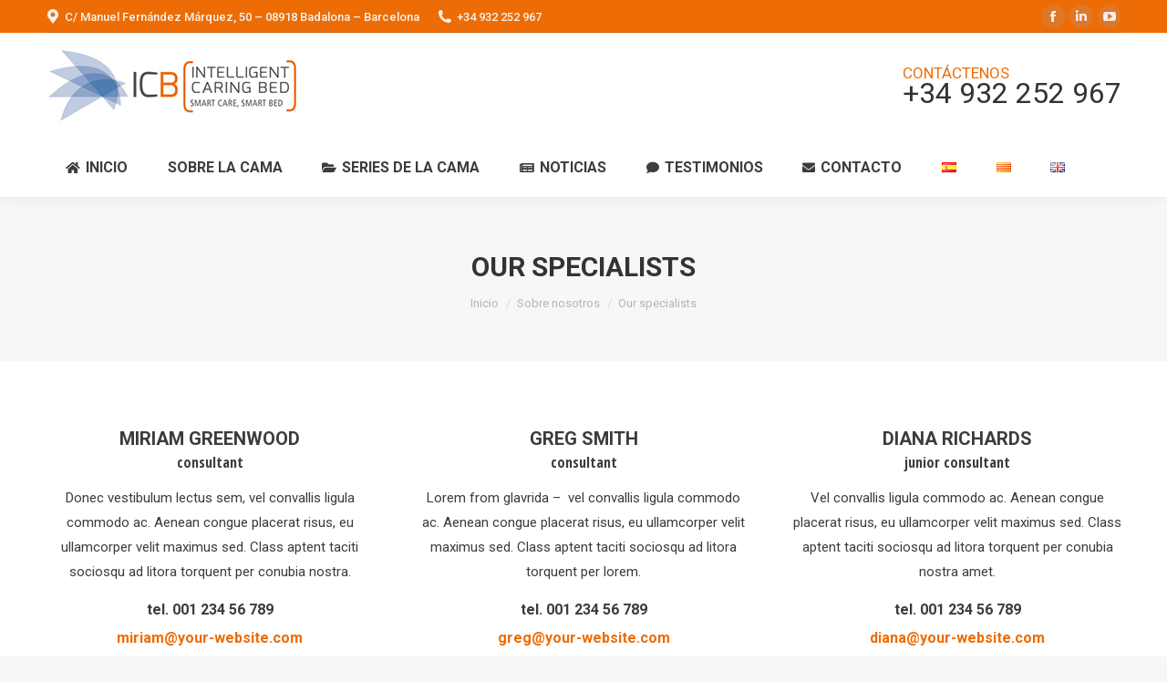

--- FILE ---
content_type: text/html; charset=UTF-8
request_url: https://www.smartbed-icb.com/sobre-nosotros/our-specialists/
body_size: 103309
content:
<!DOCTYPE html>
<!--[if !(IE 6) | !(IE 7) | !(IE 8)  ]><!-->
<html lang="es-ES" class="no-js">
<!--<![endif]-->
<head>
	<meta charset="UTF-8" />
		<meta name="viewport" content="width=device-width, initial-scale=1, maximum-scale=1, user-scalable=0">
		<meta name="theme-color" content="#ed6c05"/>	<link rel="profile" href="http://gmpg.org/xfn/11" />
	        <script type="text/javascript">
            if (/Android|webOS|iPhone|iPad|iPod|BlackBerry|IEMobile|Opera Mini/i.test(navigator.userAgent)) {
                var originalAddEventListener = EventTarget.prototype.addEventListener,
                    oldWidth = window.innerWidth;

                EventTarget.prototype.addEventListener = function (eventName, eventHandler, useCapture) {
                    if (eventName === "resize") {
                        originalAddEventListener.call(this, eventName, function (event) {
                            if (oldWidth === window.innerWidth) {
                                return;
                            }
                            else if (oldWidth !== window.innerWidth) {
                                oldWidth = window.innerWidth;
                            }
                            if (eventHandler.handleEvent) {
                                eventHandler.handleEvent.call(this, event);
                            }
                            else {
                                eventHandler.call(this, event);
                            };
                        }, useCapture);
                    }
                    else {
                        originalAddEventListener.call(this, eventName, eventHandler, useCapture);
                    };
                };
            };
        </script>
		<meta name='robots' content='index, follow, max-image-preview:large, max-snippet:-1, max-video-preview:-1' />

	<!-- This site is optimized with the Yoast SEO plugin v26.7 - https://yoast.com/wordpress/plugins/seo/ -->
	<title>Our specialists - Smartbed-icb.com</title>
	<link rel="canonical" href="https://www.smartbed-icb.com/sobre-nosotros/our-specialists/" />
	<meta property="og:locale" content="es_ES" />
	<meta property="og:type" content="article" />
	<meta property="og:title" content="Our specialists - Smartbed-icb.com" />
	<meta property="og:url" content="https://www.smartbed-icb.com/sobre-nosotros/our-specialists/" />
	<meta property="og:site_name" content="Smartbed-icb.com" />
	<meta name="twitter:card" content="summary_large_image" />
	<meta name="twitter:label1" content="Tiempo de lectura" />
	<meta name="twitter:data1" content="6 minutos" />
	<script type="application/ld+json" class="yoast-schema-graph">{"@context":"https://schema.org","@graph":[{"@type":"WebPage","@id":"https://www.smartbed-icb.com/sobre-nosotros/our-specialists/","url":"https://www.smartbed-icb.com/sobre-nosotros/our-specialists/","name":"Our specialists - Smartbed-icb.com","isPartOf":{"@id":"https://www.smartbed-icb.com/#website"},"datePublished":"2016-01-29T10:16:43+00:00","breadcrumb":{"@id":"https://www.smartbed-icb.com/sobre-nosotros/our-specialists/#breadcrumb"},"inLanguage":"es","potentialAction":[{"@type":"ReadAction","target":["https://www.smartbed-icb.com/sobre-nosotros/our-specialists/"]}]},{"@type":"BreadcrumbList","@id":"https://www.smartbed-icb.com/sobre-nosotros/our-specialists/#breadcrumb","itemListElement":[{"@type":"ListItem","position":1,"name":"Portada","item":"https://www.smartbed-icb.com/"},{"@type":"ListItem","position":2,"name":"Sobre nosotros","item":"https://www.smartbed-icb.com/sobre-nosotros/"},{"@type":"ListItem","position":3,"name":"Our specialists"}]},{"@type":"WebSite","@id":"https://www.smartbed-icb.com/#website","url":"https://www.smartbed-icb.com/","name":"Smartbed-icb.com","description":"ICB cama inteligente - movimientos laterales personalizados - aumento del confort","publisher":{"@id":"https://www.smartbed-icb.com/#organization"},"potentialAction":[{"@type":"SearchAction","target":{"@type":"EntryPoint","urlTemplate":"https://www.smartbed-icb.com/?s={search_term_string}"},"query-input":{"@type":"PropertyValueSpecification","valueRequired":true,"valueName":"search_term_string"}}],"inLanguage":"es"},{"@type":"Organization","@id":"https://www.smartbed-icb.com/#organization","name":"SMARTBED","url":"https://www.smartbed-icb.com/","logo":{"@type":"ImageObject","inLanguage":"es","@id":"https://www.smartbed-icb.com/#/schema/logo/image/","url":"https://www.smartbed-icb.com/wp-content/uploads/2019/07/icono-smartbed.jpg","contentUrl":"https://www.smartbed-icb.com/wp-content/uploads/2019/07/icono-smartbed.jpg","width":512,"height":512,"caption":"SMARTBED"},"image":{"@id":"https://www.smartbed-icb.com/#/schema/logo/image/"}}]}</script>
	<!-- / Yoast SEO plugin. -->


<link rel='dns-prefetch' href='//fonts.googleapis.com' />
<link rel="alternate" type="application/rss+xml" title="Smartbed-icb.com &raquo; Feed" href="https://www.smartbed-icb.com/feed/" />
<link rel="alternate" type="application/rss+xml" title="Smartbed-icb.com &raquo; Feed de los comentarios" href="https://www.smartbed-icb.com/comments/feed/" />
<link rel="alternate" title="oEmbed (JSON)" type="application/json+oembed" href="https://www.smartbed-icb.com/wp-json/oembed/1.0/embed?url=https%3A%2F%2Fwww.smartbed-icb.com%2Fsobre-nosotros%2Four-specialists%2F&#038;lang=es" />
<link rel="alternate" title="oEmbed (XML)" type="text/xml+oembed" href="https://www.smartbed-icb.com/wp-json/oembed/1.0/embed?url=https%3A%2F%2Fwww.smartbed-icb.com%2Fsobre-nosotros%2Four-specialists%2F&#038;format=xml&#038;lang=es" />
<style id='wp-img-auto-sizes-contain-inline-css' type='text/css'>
img:is([sizes=auto i],[sizes^="auto," i]){contain-intrinsic-size:3000px 1500px}
/*# sourceURL=wp-img-auto-sizes-contain-inline-css */
</style>
<link rel='stylesheet' id='argpd-informbox-css' href='https://www.smartbed-icb.com/wp-content/plugins/adapta-rgpd/assets/css/inform-box-simple.css?ver=1.3.9' type='text/css' media='all' />
<link rel='stylesheet' id='argpd-cookies-eu-banner-css' href='https://www.smartbed-icb.com/wp-content/plugins/adapta-rgpd/assets/css/cookies-banner-classic.css?ver=1.3.9' type='text/css' media='all' />
<style id='wp-emoji-styles-inline-css' type='text/css'>

	img.wp-smiley, img.emoji {
		display: inline !important;
		border: none !important;
		box-shadow: none !important;
		height: 1em !important;
		width: 1em !important;
		margin: 0 0.07em !important;
		vertical-align: -0.1em !important;
		background: none !important;
		padding: 0 !important;
	}
/*# sourceURL=wp-emoji-styles-inline-css */
</style>
<link rel='stylesheet' id='wp-block-library-css' href='https://www.smartbed-icb.com/wp-includes/css/dist/block-library/style.min.css?ver=6.9' type='text/css' media='all' />
<style id='global-styles-inline-css' type='text/css'>
:root{--wp--preset--aspect-ratio--square: 1;--wp--preset--aspect-ratio--4-3: 4/3;--wp--preset--aspect-ratio--3-4: 3/4;--wp--preset--aspect-ratio--3-2: 3/2;--wp--preset--aspect-ratio--2-3: 2/3;--wp--preset--aspect-ratio--16-9: 16/9;--wp--preset--aspect-ratio--9-16: 9/16;--wp--preset--color--black: #000000;--wp--preset--color--cyan-bluish-gray: #abb8c3;--wp--preset--color--white: #FFF;--wp--preset--color--pale-pink: #f78da7;--wp--preset--color--vivid-red: #cf2e2e;--wp--preset--color--luminous-vivid-orange: #ff6900;--wp--preset--color--luminous-vivid-amber: #fcb900;--wp--preset--color--light-green-cyan: #7bdcb5;--wp--preset--color--vivid-green-cyan: #00d084;--wp--preset--color--pale-cyan-blue: #8ed1fc;--wp--preset--color--vivid-cyan-blue: #0693e3;--wp--preset--color--vivid-purple: #9b51e0;--wp--preset--color--accent: #ed6c05;--wp--preset--color--dark-gray: #111;--wp--preset--color--light-gray: #767676;--wp--preset--gradient--vivid-cyan-blue-to-vivid-purple: linear-gradient(135deg,rgb(6,147,227) 0%,rgb(155,81,224) 100%);--wp--preset--gradient--light-green-cyan-to-vivid-green-cyan: linear-gradient(135deg,rgb(122,220,180) 0%,rgb(0,208,130) 100%);--wp--preset--gradient--luminous-vivid-amber-to-luminous-vivid-orange: linear-gradient(135deg,rgb(252,185,0) 0%,rgb(255,105,0) 100%);--wp--preset--gradient--luminous-vivid-orange-to-vivid-red: linear-gradient(135deg,rgb(255,105,0) 0%,rgb(207,46,46) 100%);--wp--preset--gradient--very-light-gray-to-cyan-bluish-gray: linear-gradient(135deg,rgb(238,238,238) 0%,rgb(169,184,195) 100%);--wp--preset--gradient--cool-to-warm-spectrum: linear-gradient(135deg,rgb(74,234,220) 0%,rgb(151,120,209) 20%,rgb(207,42,186) 40%,rgb(238,44,130) 60%,rgb(251,105,98) 80%,rgb(254,248,76) 100%);--wp--preset--gradient--blush-light-purple: linear-gradient(135deg,rgb(255,206,236) 0%,rgb(152,150,240) 100%);--wp--preset--gradient--blush-bordeaux: linear-gradient(135deg,rgb(254,205,165) 0%,rgb(254,45,45) 50%,rgb(107,0,62) 100%);--wp--preset--gradient--luminous-dusk: linear-gradient(135deg,rgb(255,203,112) 0%,rgb(199,81,192) 50%,rgb(65,88,208) 100%);--wp--preset--gradient--pale-ocean: linear-gradient(135deg,rgb(255,245,203) 0%,rgb(182,227,212) 50%,rgb(51,167,181) 100%);--wp--preset--gradient--electric-grass: linear-gradient(135deg,rgb(202,248,128) 0%,rgb(113,206,126) 100%);--wp--preset--gradient--midnight: linear-gradient(135deg,rgb(2,3,129) 0%,rgb(40,116,252) 100%);--wp--preset--font-size--small: 13px;--wp--preset--font-size--medium: 20px;--wp--preset--font-size--large: 36px;--wp--preset--font-size--x-large: 42px;--wp--preset--spacing--20: 0.44rem;--wp--preset--spacing--30: 0.67rem;--wp--preset--spacing--40: 1rem;--wp--preset--spacing--50: 1.5rem;--wp--preset--spacing--60: 2.25rem;--wp--preset--spacing--70: 3.38rem;--wp--preset--spacing--80: 5.06rem;--wp--preset--shadow--natural: 6px 6px 9px rgba(0, 0, 0, 0.2);--wp--preset--shadow--deep: 12px 12px 50px rgba(0, 0, 0, 0.4);--wp--preset--shadow--sharp: 6px 6px 0px rgba(0, 0, 0, 0.2);--wp--preset--shadow--outlined: 6px 6px 0px -3px rgb(255, 255, 255), 6px 6px rgb(0, 0, 0);--wp--preset--shadow--crisp: 6px 6px 0px rgb(0, 0, 0);}:where(.is-layout-flex){gap: 0.5em;}:where(.is-layout-grid){gap: 0.5em;}body .is-layout-flex{display: flex;}.is-layout-flex{flex-wrap: wrap;align-items: center;}.is-layout-flex > :is(*, div){margin: 0;}body .is-layout-grid{display: grid;}.is-layout-grid > :is(*, div){margin: 0;}:where(.wp-block-columns.is-layout-flex){gap: 2em;}:where(.wp-block-columns.is-layout-grid){gap: 2em;}:where(.wp-block-post-template.is-layout-flex){gap: 1.25em;}:where(.wp-block-post-template.is-layout-grid){gap: 1.25em;}.has-black-color{color: var(--wp--preset--color--black) !important;}.has-cyan-bluish-gray-color{color: var(--wp--preset--color--cyan-bluish-gray) !important;}.has-white-color{color: var(--wp--preset--color--white) !important;}.has-pale-pink-color{color: var(--wp--preset--color--pale-pink) !important;}.has-vivid-red-color{color: var(--wp--preset--color--vivid-red) !important;}.has-luminous-vivid-orange-color{color: var(--wp--preset--color--luminous-vivid-orange) !important;}.has-luminous-vivid-amber-color{color: var(--wp--preset--color--luminous-vivid-amber) !important;}.has-light-green-cyan-color{color: var(--wp--preset--color--light-green-cyan) !important;}.has-vivid-green-cyan-color{color: var(--wp--preset--color--vivid-green-cyan) !important;}.has-pale-cyan-blue-color{color: var(--wp--preset--color--pale-cyan-blue) !important;}.has-vivid-cyan-blue-color{color: var(--wp--preset--color--vivid-cyan-blue) !important;}.has-vivid-purple-color{color: var(--wp--preset--color--vivid-purple) !important;}.has-black-background-color{background-color: var(--wp--preset--color--black) !important;}.has-cyan-bluish-gray-background-color{background-color: var(--wp--preset--color--cyan-bluish-gray) !important;}.has-white-background-color{background-color: var(--wp--preset--color--white) !important;}.has-pale-pink-background-color{background-color: var(--wp--preset--color--pale-pink) !important;}.has-vivid-red-background-color{background-color: var(--wp--preset--color--vivid-red) !important;}.has-luminous-vivid-orange-background-color{background-color: var(--wp--preset--color--luminous-vivid-orange) !important;}.has-luminous-vivid-amber-background-color{background-color: var(--wp--preset--color--luminous-vivid-amber) !important;}.has-light-green-cyan-background-color{background-color: var(--wp--preset--color--light-green-cyan) !important;}.has-vivid-green-cyan-background-color{background-color: var(--wp--preset--color--vivid-green-cyan) !important;}.has-pale-cyan-blue-background-color{background-color: var(--wp--preset--color--pale-cyan-blue) !important;}.has-vivid-cyan-blue-background-color{background-color: var(--wp--preset--color--vivid-cyan-blue) !important;}.has-vivid-purple-background-color{background-color: var(--wp--preset--color--vivid-purple) !important;}.has-black-border-color{border-color: var(--wp--preset--color--black) !important;}.has-cyan-bluish-gray-border-color{border-color: var(--wp--preset--color--cyan-bluish-gray) !important;}.has-white-border-color{border-color: var(--wp--preset--color--white) !important;}.has-pale-pink-border-color{border-color: var(--wp--preset--color--pale-pink) !important;}.has-vivid-red-border-color{border-color: var(--wp--preset--color--vivid-red) !important;}.has-luminous-vivid-orange-border-color{border-color: var(--wp--preset--color--luminous-vivid-orange) !important;}.has-luminous-vivid-amber-border-color{border-color: var(--wp--preset--color--luminous-vivid-amber) !important;}.has-light-green-cyan-border-color{border-color: var(--wp--preset--color--light-green-cyan) !important;}.has-vivid-green-cyan-border-color{border-color: var(--wp--preset--color--vivid-green-cyan) !important;}.has-pale-cyan-blue-border-color{border-color: var(--wp--preset--color--pale-cyan-blue) !important;}.has-vivid-cyan-blue-border-color{border-color: var(--wp--preset--color--vivid-cyan-blue) !important;}.has-vivid-purple-border-color{border-color: var(--wp--preset--color--vivid-purple) !important;}.has-vivid-cyan-blue-to-vivid-purple-gradient-background{background: var(--wp--preset--gradient--vivid-cyan-blue-to-vivid-purple) !important;}.has-light-green-cyan-to-vivid-green-cyan-gradient-background{background: var(--wp--preset--gradient--light-green-cyan-to-vivid-green-cyan) !important;}.has-luminous-vivid-amber-to-luminous-vivid-orange-gradient-background{background: var(--wp--preset--gradient--luminous-vivid-amber-to-luminous-vivid-orange) !important;}.has-luminous-vivid-orange-to-vivid-red-gradient-background{background: var(--wp--preset--gradient--luminous-vivid-orange-to-vivid-red) !important;}.has-very-light-gray-to-cyan-bluish-gray-gradient-background{background: var(--wp--preset--gradient--very-light-gray-to-cyan-bluish-gray) !important;}.has-cool-to-warm-spectrum-gradient-background{background: var(--wp--preset--gradient--cool-to-warm-spectrum) !important;}.has-blush-light-purple-gradient-background{background: var(--wp--preset--gradient--blush-light-purple) !important;}.has-blush-bordeaux-gradient-background{background: var(--wp--preset--gradient--blush-bordeaux) !important;}.has-luminous-dusk-gradient-background{background: var(--wp--preset--gradient--luminous-dusk) !important;}.has-pale-ocean-gradient-background{background: var(--wp--preset--gradient--pale-ocean) !important;}.has-electric-grass-gradient-background{background: var(--wp--preset--gradient--electric-grass) !important;}.has-midnight-gradient-background{background: var(--wp--preset--gradient--midnight) !important;}.has-small-font-size{font-size: var(--wp--preset--font-size--small) !important;}.has-medium-font-size{font-size: var(--wp--preset--font-size--medium) !important;}.has-large-font-size{font-size: var(--wp--preset--font-size--large) !important;}.has-x-large-font-size{font-size: var(--wp--preset--font-size--x-large) !important;}
/*# sourceURL=global-styles-inline-css */
</style>

<style id='classic-theme-styles-inline-css' type='text/css'>
/*! This file is auto-generated */
.wp-block-button__link{color:#fff;background-color:#32373c;border-radius:9999px;box-shadow:none;text-decoration:none;padding:calc(.667em + 2px) calc(1.333em + 2px);font-size:1.125em}.wp-block-file__button{background:#32373c;color:#fff;text-decoration:none}
/*# sourceURL=/wp-includes/css/classic-themes.min.css */
</style>
<link rel='stylesheet' id='contact-form-7-css' href='https://www.smartbed-icb.com/wp-content/plugins/contact-form-7/includes/css/styles.css?ver=6.1.4' type='text/css' media='all' />
<link rel='stylesheet' id='rs-plugin-settings-css' href='https://www.smartbed-icb.com/wp-content/plugins/revslider/public/assets/css/settings.css?ver=5.4.8.3' type='text/css' media='all' />
<style id='rs-plugin-settings-inline-css' type='text/css'>
#rs-demo-id {}
/*# sourceURL=rs-plugin-settings-inline-css */
</style>
<link rel='stylesheet' id='the7-Defaults-css' href='https://www.smartbed-icb.com/wp-content/uploads/smile_fonts/Defaults/Defaults.css?ver=6.9' type='text/css' media='all' />
<link rel='stylesheet' id='the7-icomoon-icomoonfree-16x16-css' href='https://www.smartbed-icb.com/wp-content/uploads/smile_fonts/icomoon-icomoonfree-16x16/icomoon-icomoonfree-16x16.css?ver=6.9' type='text/css' media='all' />
<link rel='stylesheet' id='the7-icomoon-numbers-32x32-css' href='https://www.smartbed-icb.com/wp-content/uploads/smile_fonts/icomoon-numbers-32x32/icomoon-numbers-32x32.css?ver=6.9' type='text/css' media='all' />
<link rel='stylesheet' id='js_composer_front-css' href='//www.smartbed-icb.com/wp-content/uploads/js_composer/js_composer_front_custom.css?ver=6.0.5' type='text/css' media='all' />
<link rel='stylesheet' id='dt-web-fonts-css' href='//fonts.googleapis.com/css?family=Roboto%3A400%2C500%2C600%2C700%7CRoboto+Condensed%3A400%2C600%2C700&#038;ver=7.8.2.1' type='text/css' media='all' />
<link rel='stylesheet' id='dt-main-css' href='https://www.smartbed-icb.com/wp-content/themes/dt-the7/css/main.min.css?ver=7.8.2.1' type='text/css' media='all' />
<style id='dt-main-inline-css' type='text/css'>
body #load {
  display: block;
  height: 100%;
  overflow: hidden;
  position: fixed;
  width: 100%;
  z-index: 9901;
  opacity: 1;
  visibility: visible;
  -webkit-transition: all .35s ease-out;
  transition: all .35s ease-out;
}
.load-wrap {
  width: 100%;
  height: 100%;
  background-position: center center;
  background-repeat: no-repeat;
  text-align: center;
}
.load-wrap > svg {
  position: absolute;
  top: 50%;
  left: 50%;
  -ms-transform: translate(-50%,-50%);
  -webkit-transform: translate(-50%,-50%);
  transform: translate(-50%,-50%);
}
#load {
  background-color: #ffffff;
}
.uil-default rect:not(.bk) {
  fill: rgba(51,51,51,0.3);
}
.uil-ring > path {
  fill: rgba(51,51,51,0.3);
}
.ring-loader .circle {
  fill: rgba(51,51,51,0.3);
}
.ring-loader .moving-circle {
  fill: #333333;
}
.uil-hourglass .glass {
  stroke: #333333;
}
.uil-hourglass .sand {
  fill: rgba(51,51,51,0.3);
}
.spinner-loader .load-wrap {
  background-image: url("data:image/svg+xml,%3Csvg width='75px' height='75px' xmlns='http://www.w3.org/2000/svg' viewBox='0 0 100 100' preserveAspectRatio='xMidYMid' class='uil-default'%3E%3Crect x='0' y='0' width='100' height='100' fill='none' class='bk'%3E%3C/rect%3E%3Crect  x='46.5' y='40' width='7' height='20' rx='5' ry='5' fill='rgba%2851%2C51%2C51%2C0.3%29' transform='rotate(0 50 50) translate(0 -30)'%3E  %3Canimate attributeName='opacity' from='1' to='0' dur='1s' begin='0s' repeatCount='indefinite'/%3E%3C/rect%3E%3Crect  x='46.5' y='40' width='7' height='20' rx='5' ry='5' fill='rgba%2851%2C51%2C51%2C0.3%29' transform='rotate(30 50 50) translate(0 -30)'%3E  %3Canimate attributeName='opacity' from='1' to='0' dur='1s' begin='0.08333333333333333s' repeatCount='indefinite'/%3E%3C/rect%3E%3Crect  x='46.5' y='40' width='7' height='20' rx='5' ry='5' fill='rgba%2851%2C51%2C51%2C0.3%29' transform='rotate(60 50 50) translate(0 -30)'%3E  %3Canimate attributeName='opacity' from='1' to='0' dur='1s' begin='0.16666666666666666s' repeatCount='indefinite'/%3E%3C/rect%3E%3Crect  x='46.5' y='40' width='7' height='20' rx='5' ry='5' fill='rgba%2851%2C51%2C51%2C0.3%29' transform='rotate(90 50 50) translate(0 -30)'%3E  %3Canimate attributeName='opacity' from='1' to='0' dur='1s' begin='0.25s' repeatCount='indefinite'/%3E%3C/rect%3E%3Crect  x='46.5' y='40' width='7' height='20' rx='5' ry='5' fill='rgba%2851%2C51%2C51%2C0.3%29' transform='rotate(120 50 50) translate(0 -30)'%3E  %3Canimate attributeName='opacity' from='1' to='0' dur='1s' begin='0.3333333333333333s' repeatCount='indefinite'/%3E%3C/rect%3E%3Crect  x='46.5' y='40' width='7' height='20' rx='5' ry='5' fill='rgba%2851%2C51%2C51%2C0.3%29' transform='rotate(150 50 50) translate(0 -30)'%3E  %3Canimate attributeName='opacity' from='1' to='0' dur='1s' begin='0.4166666666666667s' repeatCount='indefinite'/%3E%3C/rect%3E%3Crect  x='46.5' y='40' width='7' height='20' rx='5' ry='5' fill='rgba%2851%2C51%2C51%2C0.3%29' transform='rotate(180 50 50) translate(0 -30)'%3E  %3Canimate attributeName='opacity' from='1' to='0' dur='1s' begin='0.5s' repeatCount='indefinite'/%3E%3C/rect%3E%3Crect  x='46.5' y='40' width='7' height='20' rx='5' ry='5' fill='rgba%2851%2C51%2C51%2C0.3%29' transform='rotate(210 50 50) translate(0 -30)'%3E  %3Canimate attributeName='opacity' from='1' to='0' dur='1s' begin='0.5833333333333334s' repeatCount='indefinite'/%3E%3C/rect%3E%3Crect  x='46.5' y='40' width='7' height='20' rx='5' ry='5' fill='rgba%2851%2C51%2C51%2C0.3%29' transform='rotate(240 50 50) translate(0 -30)'%3E  %3Canimate attributeName='opacity' from='1' to='0' dur='1s' begin='0.6666666666666666s' repeatCount='indefinite'/%3E%3C/rect%3E%3Crect  x='46.5' y='40' width='7' height='20' rx='5' ry='5' fill='rgba%2851%2C51%2C51%2C0.3%29' transform='rotate(270 50 50) translate(0 -30)'%3E  %3Canimate attributeName='opacity' from='1' to='0' dur='1s' begin='0.75s' repeatCount='indefinite'/%3E%3C/rect%3E%3Crect  x='46.5' y='40' width='7' height='20' rx='5' ry='5' fill='rgba%2851%2C51%2C51%2C0.3%29' transform='rotate(300 50 50) translate(0 -30)'%3E  %3Canimate attributeName='opacity' from='1' to='0' dur='1s' begin='0.8333333333333334s' repeatCount='indefinite'/%3E%3C/rect%3E%3Crect  x='46.5' y='40' width='7' height='20' rx='5' ry='5' fill='rgba%2851%2C51%2C51%2C0.3%29' transform='rotate(330 50 50) translate(0 -30)'%3E  %3Canimate attributeName='opacity' from='1' to='0' dur='1s' begin='0.9166666666666666s' repeatCount='indefinite'/%3E%3C/rect%3E%3C/svg%3E");
}
.ring-loader .load-wrap {
  background-image: url("data:image/svg+xml,%3Csvg xmlns='http://www.w3.org/2000/svg' viewBox='0 0 32 32' width='72' height='72' fill='rgba%2851%2C51%2C51%2C0.3%29'%3E   %3Cpath opacity='.25' d='M16 0 A16 16 0 0 0 16 32 A16 16 0 0 0 16 0 M16 4 A12 12 0 0 1 16 28 A12 12 0 0 1 16 4'/%3E   %3Cpath d='M16 0 A16 16 0 0 1 32 16 L28 16 A12 12 0 0 0 16 4z'%3E     %3CanimateTransform attributeName='transform' type='rotate' from='0 16 16' to='360 16 16' dur='0.8s' repeatCount='indefinite' /%3E   %3C/path%3E %3C/svg%3E");
}
.hourglass-loader .load-wrap {
  background-image: url("data:image/svg+xml,%3Csvg xmlns='http://www.w3.org/2000/svg' viewBox='0 0 32 32' width='72' height='72' fill='rgba%2851%2C51%2C51%2C0.3%29'%3E   %3Cpath transform='translate(2)' d='M0 12 V20 H4 V12z'%3E      %3Canimate attributeName='d' values='M0 12 V20 H4 V12z; M0 4 V28 H4 V4z; M0 12 V20 H4 V12z; M0 12 V20 H4 V12z' dur='1.2s' repeatCount='indefinite' begin='0' keytimes='0;.2;.5;1' keySplines='0.2 0.2 0.4 0.8;0.2 0.6 0.4 0.8;0.2 0.8 0.4 0.8' calcMode='spline'  /%3E   %3C/path%3E   %3Cpath transform='translate(8)' d='M0 12 V20 H4 V12z'%3E     %3Canimate attributeName='d' values='M0 12 V20 H4 V12z; M0 4 V28 H4 V4z; M0 12 V20 H4 V12z; M0 12 V20 H4 V12z' dur='1.2s' repeatCount='indefinite' begin='0.2' keytimes='0;.2;.5;1' keySplines='0.2 0.2 0.4 0.8;0.2 0.6 0.4 0.8;0.2 0.8 0.4 0.8' calcMode='spline'  /%3E   %3C/path%3E   %3Cpath transform='translate(14)' d='M0 12 V20 H4 V12z'%3E     %3Canimate attributeName='d' values='M0 12 V20 H4 V12z; M0 4 V28 H4 V4z; M0 12 V20 H4 V12z; M0 12 V20 H4 V12z' dur='1.2s' repeatCount='indefinite' begin='0.4' keytimes='0;.2;.5;1' keySplines='0.2 0.2 0.4 0.8;0.2 0.6 0.4 0.8;0.2 0.8 0.4 0.8' calcMode='spline' /%3E   %3C/path%3E   %3Cpath transform='translate(20)' d='M0 12 V20 H4 V12z'%3E     %3Canimate attributeName='d' values='M0 12 V20 H4 V12z; M0 4 V28 H4 V4z; M0 12 V20 H4 V12z; M0 12 V20 H4 V12z' dur='1.2s' repeatCount='indefinite' begin='0.6' keytimes='0;.2;.5;1' keySplines='0.2 0.2 0.4 0.8;0.2 0.6 0.4 0.8;0.2 0.8 0.4 0.8' calcMode='spline' /%3E   %3C/path%3E   %3Cpath transform='translate(26)' d='M0 12 V20 H4 V12z'%3E     %3Canimate attributeName='d' values='M0 12 V20 H4 V12z; M0 4 V28 H4 V4z; M0 12 V20 H4 V12z; M0 12 V20 H4 V12z' dur='1.2s' repeatCount='indefinite' begin='0.8' keytimes='0;.2;.5;1' keySplines='0.2 0.2 0.4 0.8;0.2 0.6 0.4 0.8;0.2 0.8 0.4 0.8' calcMode='spline' /%3E   %3C/path%3E %3C/svg%3E");
}

/*# sourceURL=dt-main-inline-css */
</style>
<link rel='stylesheet' id='the7-font-css' href='https://www.smartbed-icb.com/wp-content/themes/dt-the7/fonts/icomoon-the7-font/icomoon-the7-font.min.css?ver=7.8.2.1' type='text/css' media='all' />
<link rel='stylesheet' id='the7-awesome-fonts-css' href='https://www.smartbed-icb.com/wp-content/themes/dt-the7/fonts/FontAwesome/css/all.min.css?ver=7.8.2.1' type='text/css' media='all' />
<link rel='stylesheet' id='the7-awesome-fonts-back-css' href='https://www.smartbed-icb.com/wp-content/themes/dt-the7/fonts/FontAwesome/back-compat.min.css?ver=7.8.2.1' type='text/css' media='all' />
<link rel='stylesheet' id='dt-fontello-css' href='https://www.smartbed-icb.com/wp-content/themes/dt-the7/fonts/fontello/css/fontello.min.css?ver=7.8.2.1' type='text/css' media='all' />
<link rel='stylesheet' id='the7pt-static-css' href='https://www.smartbed-icb.com/wp-content/plugins/dt-the7-core/assets/css/post-type.min.css?ver=7.8.2.1' type='text/css' media='all' />
<link rel='stylesheet' id='dt-custom-css' href='https://www.smartbed-icb.com/wp-content/uploads/the7-css/custom.css?ver=4ac05c27e6c1' type='text/css' media='all' />
<link rel='stylesheet' id='dt-media-css' href='https://www.smartbed-icb.com/wp-content/uploads/the7-css/media.css?ver=4ac05c27e6c1' type='text/css' media='all' />
<link rel='stylesheet' id='the7-mega-menu-css' href='https://www.smartbed-icb.com/wp-content/uploads/the7-css/mega-menu.css?ver=4ac05c27e6c1' type='text/css' media='all' />
<link rel='stylesheet' id='the7-elements-albums-portfolio-css' href='https://www.smartbed-icb.com/wp-content/uploads/the7-css/the7-elements-albums-portfolio.css?ver=4ac05c27e6c1' type='text/css' media='all' />
<link rel='stylesheet' id='the7-elements-css' href='https://www.smartbed-icb.com/wp-content/uploads/the7-css/post-type-dynamic.css?ver=4ac05c27e6c1' type='text/css' media='all' />
<link rel='stylesheet' id='style-css' href='https://www.smartbed-icb.com/wp-content/themes/dt-the7/style.css?ver=7.8.2.1' type='text/css' media='all' />
<link rel='stylesheet' id='ultimate-google-fonts-css' href='https://fonts.googleapis.com/css?family=Open+Sans+Condensed:regular,700' type='text/css' media='all' />
<link rel='stylesheet' id='ultimate-style-css' href='https://www.smartbed-icb.com/wp-content/plugins/Ultimate_VC_Addons/assets/min-css/style.min.css?ver=3.19.0.1' type='text/css' media='all' />
<link rel='stylesheet' id='ultimate-headings-style-css' href='https://www.smartbed-icb.com/wp-content/plugins/Ultimate_VC_Addons/assets/min-css/headings.min.css?ver=3.19.0.1' type='text/css' media='all' />
<script type="text/javascript" src="https://www.smartbed-icb.com/wp-includes/js/jquery/jquery.min.js?ver=3.7.1" id="jquery-core-js"></script>
<script type="text/javascript" src="https://www.smartbed-icb.com/wp-includes/js/jquery/jquery-migrate.min.js?ver=3.4.1" id="jquery-migrate-js"></script>
<script type="text/javascript" src="https://www.smartbed-icb.com/wp-content/plugins/adapta-rgpd/assets/js/cookies-eu-banner.js?ver=1.3.9" id="argpd-cookies-eu-banner-js"></script>
<script type="text/javascript" src="https://www.smartbed-icb.com/wp-content/plugins/revslider/public/assets/js/jquery.themepunch.tools.min.js?ver=5.4.8.3" id="tp-tools-js"></script>
<script type="text/javascript" src="https://www.smartbed-icb.com/wp-content/plugins/revslider/public/assets/js/jquery.themepunch.revolution.min.js?ver=5.4.8.3" id="revmin-js"></script>
<script type="text/javascript" id="dt-above-fold-js-extra">
/* <![CDATA[ */
var dtLocal = {"themeUrl":"https://www.smartbed-icb.com/wp-content/themes/dt-the7","passText":"Para ver esta publicaci\u00f3n protegida, introduce la contrase\u00f1a debajo:","moreButtonText":{"loading":"Cargando...","loadMore":"Cargar m\u00e1s"},"postID":"15","ajaxurl":"https://www.smartbed-icb.com/wp-admin/admin-ajax.php","REST":{"baseUrl":"https://www.smartbed-icb.com/wp-json/the7/v1","endpoints":{"sendMail":"/send-mail"}},"contactMessages":{"required":"Uno o m\u00e1s campos tienen un error. Por favor revisa e intenta de nuevo.","terms":"Please accept the privacy policy.","fillTheCaptchaError":"Please, fill the captcha."},"captchaSiteKey":"","ajaxNonce":"e1c0a45afa","pageData":{"type":"page","template":"page","layout":null},"themeSettings":{"smoothScroll":"off","lazyLoading":false,"accentColor":{"mode":"solid","color":"#ed6c05"},"desktopHeader":{"height":180},"floatingHeader":{"showAfter":140,"showMenu":true,"height":60,"logo":{"showLogo":false,"html":"\u003Cimg class=\" preload-me\" src=\"https://www.smartbed-icb.com/wp-content/uploads/2019/07/logo-icb-complet.jpg\" srcset=\"https://www.smartbed-icb.com/wp-content/uploads/2019/07/logo-icb-complet.jpg 400w, https://www.smartbed-icb.com/wp-content/uploads/2019/07/logo-icb-complet.jpg 400w\" width=\"400\" height=\"122\"   sizes=\"400px\" alt=\"Smartbed-icb.com\" /\u003E","url":"https://www.smartbed-icb.com/"}},"topLine":{"floatingTopLine":{"logo":{"showLogo":false,"html":""}}},"mobileHeader":{"firstSwitchPoint":1050,"secondSwitchPoint":778,"firstSwitchPointHeight":80,"secondSwitchPointHeight":60},"stickyMobileHeaderFirstSwitch":{"logo":{"html":"\u003Cimg class=\" preload-me\" src=\"https://www.smartbed-icb.com/wp-content/uploads/2019/07/logo-icb-cabecera.jpg\" srcset=\"https://www.smartbed-icb.com/wp-content/uploads/2019/07/logo-icb-cabecera.jpg 279w, https://www.smartbed-icb.com/wp-content/uploads/2019/07/logo-icb-cabecera.jpg 279w\" width=\"279\" height=\"85\"   sizes=\"279px\" alt=\"Smartbed-icb.com\" /\u003E"}},"stickyMobileHeaderSecondSwitch":{"logo":{"html":"\u003Cimg class=\" preload-me\" src=\"https://www.smartbed-icb.com/wp-content/uploads/2019/07/logo-icb-cabecera.jpg\" srcset=\"https://www.smartbed-icb.com/wp-content/uploads/2019/07/logo-icb-cabecera.jpg 279w, https://www.smartbed-icb.com/wp-content/uploads/2019/07/logo-icb-cabecera.jpg 279w\" width=\"279\" height=\"85\"   sizes=\"279px\" alt=\"Smartbed-icb.com\" /\u003E"}},"content":{"textColor":"#3c3c3b","headerColor":"#3c3c3b"},"sidebar":{"switchPoint":990},"boxedWidth":"1340px","stripes":{"stripe1":{"textColor":"#787d85","headerColor":"#3b3f4a"},"stripe2":{"textColor":"#8b9199","headerColor":"#ffffff"},"stripe3":{"textColor":"#ffffff","headerColor":"#ffffff"}}},"VCMobileScreenWidth":"778"};
var dtShare = {"shareButtonText":{"facebook":"Compartir en Facebook","twitter":"Tweet","pinterest":"Tweet","linkedin":"Compartir en Linkedin","whatsapp":"Compartir en Whatsapp"},"overlayOpacity":"85"};
//# sourceURL=dt-above-fold-js-extra
/* ]]> */
</script>
<script type="text/javascript" src="https://www.smartbed-icb.com/wp-content/themes/dt-the7/js/above-the-fold.min.js?ver=7.8.2.1" id="dt-above-fold-js"></script>
<script type="text/javascript" src="https://www.smartbed-icb.com/wp-content/plugins/Ultimate_VC_Addons/assets/min-js/ultimate-params.min.js?ver=3.19.0.1" id="ultimate-vc-params-js"></script>
<script type="text/javascript" src="https://www.smartbed-icb.com/wp-content/plugins/Ultimate_VC_Addons/assets/min-js/headings.min.js?ver=3.19.0.1" id="ultimate-headings-script-js"></script>
<link rel="https://api.w.org/" href="https://www.smartbed-icb.com/wp-json/" /><link rel="alternate" title="JSON" type="application/json" href="https://www.smartbed-icb.com/wp-json/wp/v2/pages/15" /><link rel="EditURI" type="application/rsd+xml" title="RSD" href="https://www.smartbed-icb.com/xmlrpc.php?rsd" />
<meta name="generator" content="WordPress 6.9" />
<link rel='shortlink' href='https://www.smartbed-icb.com/?p=15' />
<meta name="generator" content="Powered by WPBakery Page Builder - drag and drop page builder for WordPress."/>
<meta name="generator" content="Powered by Slider Revolution 5.4.8.3 - responsive, Mobile-Friendly Slider Plugin for WordPress with comfortable drag and drop interface." />
<script type="text/javascript">
document.addEventListener("DOMContentLoaded", function(event) { 
	var load = document.getElementById("load");
	if(!load.classList.contains('loader-removed')){
		var removeLoading = setTimeout(function() {
			load.className += " loader-removed";
		}, 300);
	}
});
</script>
		<link rel="icon" href="https://www.smartbed-icb.com/wp-content/uploads/2019/07/smartbed-favicon.jpg" type="image/jpeg" sizes="16x16"/><script type="text/javascript">function setREVStartSize(e){									
						try{ e.c=jQuery(e.c);var i=jQuery(window).width(),t=9999,r=0,n=0,l=0,f=0,s=0,h=0;
							if(e.responsiveLevels&&(jQuery.each(e.responsiveLevels,function(e,f){f>i&&(t=r=f,l=e),i>f&&f>r&&(r=f,n=e)}),t>r&&(l=n)),f=e.gridheight[l]||e.gridheight[0]||e.gridheight,s=e.gridwidth[l]||e.gridwidth[0]||e.gridwidth,h=i/s,h=h>1?1:h,f=Math.round(h*f),"fullscreen"==e.sliderLayout){var u=(e.c.width(),jQuery(window).height());if(void 0!=e.fullScreenOffsetContainer){var c=e.fullScreenOffsetContainer.split(",");if (c) jQuery.each(c,function(e,i){u=jQuery(i).length>0?u-jQuery(i).outerHeight(!0):u}),e.fullScreenOffset.split("%").length>1&&void 0!=e.fullScreenOffset&&e.fullScreenOffset.length>0?u-=jQuery(window).height()*parseInt(e.fullScreenOffset,0)/100:void 0!=e.fullScreenOffset&&e.fullScreenOffset.length>0&&(u-=parseInt(e.fullScreenOffset,0))}f=u}else void 0!=e.minHeight&&f<e.minHeight&&(f=e.minHeight);e.c.closest(".rev_slider_wrapper").css({height:f})					
						}catch(d){console.log("Failure at Presize of Slider:"+d)}						
					};</script>
<style type="text/css" data-type="vc_shortcodes-custom-css">.vc_custom_1498639452670{padding-top: 70px !important;padding-bottom: 20px !important;}.vc_custom_1498639491081{padding-bottom: 70px !important;}.vc_custom_1498639494923{padding-bottom: 70px !important;}.vc_custom_1498639502093{padding-bottom: 70px !important;}.vc_custom_1498639512425{padding-bottom: 70px !important;}.vc_custom_1498639525872{padding-bottom: 70px !important;}.vc_custom_1498639540926{padding-bottom: 70px !important;}.vc_custom_1530538466031{padding-bottom: 20px !important;}.vc_custom_1495184245568{padding-bottom: 20px !important;}.vc_custom_1530538473693{padding-bottom: 20px !important;}.vc_custom_1498639718416{padding-bottom: 20px !important;}.vc_custom_1530538481644{padding-bottom: 20px !important;}.vc_custom_1498639371524{padding-bottom: 20px !important;}.vc_custom_1530538574735{padding-bottom: 20px !important;}.vc_custom_1498639735520{padding-bottom: 20px !important;}.vc_custom_1530538562724{padding-bottom: 20px !important;}.vc_custom_1498639753529{padding-bottom: 20px !important;}.vc_custom_1530538592135{padding-bottom: 20px !important;}.vc_custom_1498639765812{padding-bottom: 20px !important;}</style><noscript><style> .wpb_animate_when_almost_visible { opacity: 1; }</style></noscript></head>
<body class="wp-singular page-template-default page page-id-15 page-child parent-pageid-1594 wp-embed-responsive wp-theme-dt-the7 the7-core-ver-2.2.0 dt-responsive-on srcset-enabled btn-flat custom-btn-color custom-btn-hover-color phantom-fade phantom-shadow-decoration phantom-logo-off sticky-mobile-header top-header first-switch-logo-left first-switch-menu-right second-switch-logo-left second-switch-menu-right right-mobile-menu layzr-loading-on popup-message-style dt-fa-compatibility the7-ver-7.8.2.1 wpb-js-composer js-comp-ver-6.0.5 vc_responsive">
<!-- The7 7.8.2.1 -->
<div id="load" class="spinner-loader">
	<div class="load-wrap"></div>
</div>
<div id="page" >
	<a class="skip-link screen-reader-text" href="#content">Saltar al contenido</a>

<div class="masthead classic-header justify bg-behind-menu widgets full-height shadow-decoration small-mobile-menu-icon dt-parent-menu-clickable show-mobile-logo"  role="banner">

	<div class="top-bar line-content top-bar-line-hide">
	<div class="top-bar-bg" ></div>
	<div class="left-widgets mini-widgets"><span class="mini-contacts clock hide-on-desktop hide-on-first-switch hide-on-second-switch"><i class=" the7-mw-icon-clock-bold"></i>Mon - Fri: 9AM - 7PM</span><span class="mini-contacts address show-on-desktop in-top-bar-left in-menu-second-switch"><i class=" the7-mw-icon-address-bold"></i>C/ Manuel Fernández Márquez, 50 – 08918 Badalona – Barcelona</span><span class="mini-contacts phone show-on-desktop in-top-bar-left in-top-bar"><i class=" the7-mw-icon-phone-bold"></i>+34 932 252 967</span></div><div class="right-widgets mini-widgets"><div class="soc-ico show-on-desktop in-top-bar-right in-top-bar custom-bg disabled-border border-off hover-accent-bg hover-disabled-border  hover-border-off"><a title="Facebook" href="http://www.facebook.com/messagingservice" target="_blank" class="facebook"><span class="soc-font-icon"></span><span class="screen-reader-text">Facebook</span></a><a title="Linkedin" href="http://www.linkedin.com/company/2125229" target="_blank" class="linkedin"><span class="soc-font-icon"></span><span class="screen-reader-text">Linkedin</span></a><a title="YouTube" href="http://www.youtube.com/user/accessdirect" target="_blank" class="you-tube"><span class="soc-font-icon"></span><span class="screen-reader-text">YouTube</span></a></div></div></div>

	<header class="header-bar">

		<div class="branding">
	<div id="site-title" class="assistive-text">Smartbed-icb.com</div>
	<div id="site-description" class="assistive-text">ICB cama inteligente &#8211; movimientos laterales personalizados &#8211; aumento del confort</div>
	<a class="" href="https://www.smartbed-icb.com/"><img class=" preload-me" src="https://www.smartbed-icb.com/wp-content/uploads/2019/07/logo-icb-cabecera.jpg" srcset="https://www.smartbed-icb.com/wp-content/uploads/2019/07/logo-icb-cabecera.jpg 279w, https://www.smartbed-icb.com/wp-content/uploads/2019/07/logo-icb-cabecera.jpg 279w" width="279" height="85"   sizes="279px" alt="Smartbed-icb.com" /><img class="mobile-logo preload-me" src="https://www.smartbed-icb.com/wp-content/uploads/2019/07/logo-icb-cabecera.jpg" srcset="https://www.smartbed-icb.com/wp-content/uploads/2019/07/logo-icb-cabecera.jpg 279w, https://www.smartbed-icb.com/wp-content/uploads/2019/07/logo-icb-cabecera.jpg 279w" width="279" height="85"   sizes="279px" alt="Smartbed-icb.com" /></a><div class="mini-widgets"></div><div class="mini-widgets"><div class="text-area show-on-desktop near-logo-first-switch hide-on-second-switch"><p><span style="font-size: 17px; line-height: 17px; color: #ed6c05;">CONTÁCTENOS</span><br />
<span style="font-size: 32px; line-height: 24px;">+34 932 252 967</span></p>
</div></div></div>

		<nav class="navigation">

			<ul id="primary-menu" class="main-nav underline-decoration l-to-r-line" role="navigation"><li class="menu-item menu-item-type-post_type menu-item-object-page menu-item-home menu-item-2076 first"><a href='https://www.smartbed-icb.com/' data-level='1'><i class="fa fa-home"></i><span class="menu-item-text"><span class="menu-text">INICIO</span></span></a></li> <li class="menu-item menu-item-type-custom menu-item-object-custom menu-item-has-children menu-item-2700 has-children"><a href='#' data-level='1'><span class="menu-item-text"><span class="menu-text">SOBRE LA CAMA</span></span></a><ul class="sub-nav level-arrows-on"><li class="menu-item menu-item-type-post_type menu-item-object-page menu-item-2078 first"><a href='https://www.smartbed-icb.com/ventajas-de-la-cama/' class=' mega-menu-img mega-menu-img-top' data-level='2'><img class="preload-me lazy-load" src="data:image/svg+xml,%3Csvg%20xmlns%3D&#39;http%3A%2F%2Fwww.w3.org%2F2000%2Fsvg&#39;%20viewBox%3D&#39;0%200%20300%20150&#39;%2F%3E" data-src="https://www.smartbed-icb.com/wp-content/uploads/2019/09/FOTOS-MENU-VENTAJAS.jpg" data-srcset="https://www.smartbed-icb.com/wp-content/uploads/2019/09/FOTOS-MENU-VENTAJAS.jpg 300w" alt="Menu icon" width="300" height="150"  style="border-radius: 0px;margin: 0px 0px 20px 0px;" /><span class="menu-item-text"><span class="menu-text">VENTAJAS</span></span></a></li> <li class="menu-item menu-item-type-post_type menu-item-object-page menu-item-2079"><a href='https://www.smartbed-icb.com/fotos/' class=' mega-menu-img mega-menu-img-top' data-level='2'><img class="preload-me lazy-load" src="data:image/svg+xml,%3Csvg%20xmlns%3D&#39;http%3A%2F%2Fwww.w3.org%2F2000%2Fsvg&#39;%20viewBox%3D&#39;0%200%20300%20150&#39;%2F%3E" data-src="https://www.smartbed-icb.com/wp-content/uploads/2019/09/FOTOS-MENU-FOTOS.jpg" data-srcset="https://www.smartbed-icb.com/wp-content/uploads/2019/09/FOTOS-MENU-FOTOS.jpg 300w" alt="Menu icon" width="300" height="150"  style="border-radius: 0px;margin: 0px 0px 20px 0px;" /><span class="menu-item-text"><span class="menu-text">FOTOS</span></span></a></li> <li class="menu-item menu-item-type-post_type menu-item-object-page menu-item-2080"><a href='https://www.smartbed-icb.com/videos/' class=' mega-menu-img mega-menu-img-top' data-level='2'><img class="preload-me lazy-load" src="data:image/svg+xml,%3Csvg%20xmlns%3D&#39;http%3A%2F%2Fwww.w3.org%2F2000%2Fsvg&#39;%20viewBox%3D&#39;0%200%20300%20150&#39;%2F%3E" data-src="https://www.smartbed-icb.com/wp-content/uploads/2019/09/FOTOS-MENU-videos.jpg" data-srcset="https://www.smartbed-icb.com/wp-content/uploads/2019/09/FOTOS-MENU-videos.jpg 300w" alt="Menu icon" width="300" height="150"  style="border-radius: 0px;margin: 0px 0px 20px 0px;" /><span class="menu-item-text"><span class="menu-text">VÍDEO</span></span></a></li> </ul></li> <li class="menu-item menu-item-type-post_type menu-item-object-page menu-item-has-children menu-item-2081 has-children"><a href='https://www.smartbed-icb.com/series-de-la-cama/' data-level='1'><i class="fa fa-folder-open"></i><span class="menu-item-text"><span class="menu-text">SERIES DE LA CAMA</span></span></a><ul class="sub-nav level-arrows-on"><li class="menu-item menu-item-type-post_type menu-item-object-page menu-item-2082 first"><a href='https://www.smartbed-icb.com/ca/estudi-dinteres/' class=' mega-menu-img mega-menu-img-left' data-level='2'><img class="preload-me lazy-load" src="data:image/svg+xml,%3Csvg%20xmlns%3D&#39;http%3A%2F%2Fwww.w3.org%2F2000%2Fsvg&#39;%20viewBox%3D&#39;0%200%2090%2070&#39;%2F%3E" data-src="https://www.smartbed-icb.com/wp-content/uploads/2019/07/icono-kim-01-90x70.png" data-srcset="https://www.smartbed-icb.com/wp-content/uploads/2019/07/icono-kim-01-90x70.png 90w, https://www.smartbed-icb.com/wp-content/uploads/2019/07/icono-kim-01-180x140.png 180w" alt="Menu icon" width="90" height="70"  style="border-radius: 0px;margin: 0px 10px 0px 0px;" /><span class="menu-item-text"><span class="menu-text">SECTOR HOGAR &#8211; SERIE KIM</span></span></a></li> <li class="menu-item menu-item-type-post_type menu-item-object-page menu-item-2157"><a href='https://www.smartbed-icb.com/series-de-la-cama/serie-eloise-sector-socio-sanitario/' class=' mega-menu-img mega-menu-img-left' data-level='2'><img class="preload-me lazy-load" src="data:image/svg+xml,%3Csvg%20xmlns%3D&#39;http%3A%2F%2Fwww.w3.org%2F2000%2Fsvg&#39;%20viewBox%3D&#39;0%200%2092%2073&#39;%2F%3E" data-src="https://www.smartbed-icb.com/wp-content/uploads/2019/07/icono-Eloise-92x73.png" data-srcset="https://www.smartbed-icb.com/wp-content/uploads/2019/07/icono-Eloise-92x73.png 92w, https://www.smartbed-icb.com/wp-content/uploads/2019/07/icono-Eloise-184x146.png 184w" alt="Menu icon" width="92" height="73"  style="border-radius: 0px;margin: 0px 10px 0px 0px;" /><span class="menu-item-text"><span class="menu-text">SECTOR SOCIO-SANITARIO &#8211; SERIE ELOISE</span></span></a></li> <li class="menu-item menu-item-type-post_type menu-item-object-page menu-item-2165"><a href='https://www.smartbed-icb.com/series-de-la-cama/serie-clinic-sector-hospitalario/' class=' mega-menu-img mega-menu-img-left' data-level='2'><img class="preload-me lazy-load" src="data:image/svg+xml,%3Csvg%20xmlns%3D&#39;http%3A%2F%2Fwww.w3.org%2F2000%2Fsvg&#39;%20viewBox%3D&#39;0%200%2091%2072&#39;%2F%3E" data-src="https://www.smartbed-icb.com/wp-content/uploads/2019/07/icono-clinic-91x72.png" data-srcset="https://www.smartbed-icb.com/wp-content/uploads/2019/07/icono-clinic-91x72.png 91w, https://www.smartbed-icb.com/wp-content/uploads/2019/07/icono-clinic-182x144.png 182w" alt="Menu icon" width="91" height="72"  style="border-radius: 0px;margin: 0px 10px 0px 0px;" /><span class="menu-item-text"><span class="menu-text">SECTOR HOSPITALARIO &#8211; SERIE CLINIC</span></span></a></li> </ul></li> <li class="menu-item menu-item-type-post_type menu-item-object-page menu-item-2085"><a href='https://www.smartbed-icb.com/noticias/' data-level='1'><i class="fa fa-newspaper-o"></i><span class="menu-item-text"><span class="menu-text">NOTICIAS</span></span></a></li> <li class="menu-item menu-item-type-post_type menu-item-object-page menu-item-2086"><a href='https://www.smartbed-icb.com/testimonios/' data-level='1'><i class="fas fa-comment"></i><span class="menu-item-text"><span class="menu-text">TESTIMONIOS</span></span></a></li> <li class="menu-item menu-item-type-post_type menu-item-object-page menu-item-2087"><a href='https://www.smartbed-icb.com/contacto/' data-level='1'><i class="fas fa-envelope"></i><span class="menu-item-text"><span class="menu-text">CONTACTO</span></span></a></li> <li class="lang-item lang-item-24 lang-item-es current-lang lang-item-first menu-item menu-item-type-custom menu-item-object-custom menu-item-home menu-item-2088-es"><a href='https://www.smartbed-icb.com/' data-level='1' hreflang='es-ES' lang='es-ES'><span class="menu-item-text"><span class="menu-text"><img src="[data-uri]" alt="Español" width="16" height="11" style="width: 16px; height: 11px;" /></span></span></a></li> <li class="lang-item lang-item-17 lang-item-ca no-translation menu-item menu-item-type-custom menu-item-object-custom menu-item-2088-ca"><a href='https://www.smartbed-icb.com/ca/inici/' data-level='1' hreflang='ca' lang='ca'><span class="menu-item-text"><span class="menu-text"><img src="[data-uri]" alt="Català" width="16" height="11" style="width: 16px; height: 11px;" /></span></span></a></li> <li class="lang-item lang-item-20 lang-item-en no-translation menu-item menu-item-type-custom menu-item-object-custom menu-item-2088-en"><a href='https://www.smartbed-icb.com/en/home/' data-level='1' hreflang='en-GB' lang='en-GB'><span class="menu-item-text"><span class="menu-text"><img src="[data-uri]" alt="English" width="16" height="11" style="width: 16px; height: 11px;" /></span></span></a></li> </ul>
			<div class="mini-widgets"><div class="mini-search hide-on-desktop near-logo-first-switch in-menu-second-switch popup-search custom-icon"><form class="searchform mini-widget-searchform" role="search" method="get" action="https://www.smartbed-icb.com/">

	<label for="the7-micro-widget-search" class="screen-reader-text">Buscar:</label>
			<a href="#go" class="submit"><i class=" mw-icon the7-mw-icon-search-bold"></i><span>BUSCAR</span></a>
		<div class="popup-search-wrap">
			<input type="text" id="the7-micro-widget-search" class="field searchform-s" name="s" value="" placeholder="Escriba y pulsa Enter …"/>

			<a href="#go" class="search-icon"><i class="the7-mw-icon-search-bold"></i></a>
		</div>
			<input type="submit" class="assistive-text searchsubmit" value="Ir!"/>
</form>
</div></div>
		</nav>

	</header>

</div>
<div class='dt-close-mobile-menu-icon'><span></span></div>
<div class='dt-mobile-header'>
	<ul id="mobile-menu" class="mobile-main-nav" role="navigation">
		<li class="menu-item menu-item-type-post_type menu-item-object-page menu-item-home menu-item-2076 first"><a href='https://www.smartbed-icb.com/' data-level='1'><i class="fa fa-home"></i><span class="menu-item-text"><span class="menu-text">INICIO</span></span></a></li> <li class="menu-item menu-item-type-custom menu-item-object-custom menu-item-has-children menu-item-2700 has-children"><a href='#' data-level='1'><span class="menu-item-text"><span class="menu-text">SOBRE LA CAMA</span></span></a><ul class="sub-nav level-arrows-on"><li class="menu-item menu-item-type-post_type menu-item-object-page menu-item-2078 first"><a href='https://www.smartbed-icb.com/ventajas-de-la-cama/' class=' mega-menu-img mega-menu-img-top' data-level='2'><img class="preload-me lazy-load" src="data:image/svg+xml,%3Csvg%20xmlns%3D&#39;http%3A%2F%2Fwww.w3.org%2F2000%2Fsvg&#39;%20viewBox%3D&#39;0%200%20300%20150&#39;%2F%3E" data-src="https://www.smartbed-icb.com/wp-content/uploads/2019/09/FOTOS-MENU-VENTAJAS.jpg" data-srcset="https://www.smartbed-icb.com/wp-content/uploads/2019/09/FOTOS-MENU-VENTAJAS.jpg 300w" alt="Menu icon" width="300" height="150"  style="border-radius: 0px;margin: 0px 0px 20px 0px;" /><span class="menu-item-text"><span class="menu-text">VENTAJAS</span></span></a></li> <li class="menu-item menu-item-type-post_type menu-item-object-page menu-item-2079"><a href='https://www.smartbed-icb.com/fotos/' class=' mega-menu-img mega-menu-img-top' data-level='2'><img class="preload-me lazy-load" src="data:image/svg+xml,%3Csvg%20xmlns%3D&#39;http%3A%2F%2Fwww.w3.org%2F2000%2Fsvg&#39;%20viewBox%3D&#39;0%200%20300%20150&#39;%2F%3E" data-src="https://www.smartbed-icb.com/wp-content/uploads/2019/09/FOTOS-MENU-FOTOS.jpg" data-srcset="https://www.smartbed-icb.com/wp-content/uploads/2019/09/FOTOS-MENU-FOTOS.jpg 300w" alt="Menu icon" width="300" height="150"  style="border-radius: 0px;margin: 0px 0px 20px 0px;" /><span class="menu-item-text"><span class="menu-text">FOTOS</span></span></a></li> <li class="menu-item menu-item-type-post_type menu-item-object-page menu-item-2080"><a href='https://www.smartbed-icb.com/videos/' class=' mega-menu-img mega-menu-img-top' data-level='2'><img class="preload-me lazy-load" src="data:image/svg+xml,%3Csvg%20xmlns%3D&#39;http%3A%2F%2Fwww.w3.org%2F2000%2Fsvg&#39;%20viewBox%3D&#39;0%200%20300%20150&#39;%2F%3E" data-src="https://www.smartbed-icb.com/wp-content/uploads/2019/09/FOTOS-MENU-videos.jpg" data-srcset="https://www.smartbed-icb.com/wp-content/uploads/2019/09/FOTOS-MENU-videos.jpg 300w" alt="Menu icon" width="300" height="150"  style="border-radius: 0px;margin: 0px 0px 20px 0px;" /><span class="menu-item-text"><span class="menu-text">VÍDEO</span></span></a></li> </ul></li> <li class="menu-item menu-item-type-post_type menu-item-object-page menu-item-has-children menu-item-2081 has-children"><a href='https://www.smartbed-icb.com/series-de-la-cama/' data-level='1'><i class="fa fa-folder-open"></i><span class="menu-item-text"><span class="menu-text">SERIES DE LA CAMA</span></span></a><ul class="sub-nav level-arrows-on"><li class="menu-item menu-item-type-post_type menu-item-object-page menu-item-2082 first"><a href='https://www.smartbed-icb.com/ca/estudi-dinteres/' class=' mega-menu-img mega-menu-img-left' data-level='2'><img class="preload-me lazy-load" src="data:image/svg+xml,%3Csvg%20xmlns%3D&#39;http%3A%2F%2Fwww.w3.org%2F2000%2Fsvg&#39;%20viewBox%3D&#39;0%200%2090%2070&#39;%2F%3E" data-src="https://www.smartbed-icb.com/wp-content/uploads/2019/07/icono-kim-01-90x70.png" data-srcset="https://www.smartbed-icb.com/wp-content/uploads/2019/07/icono-kim-01-90x70.png 90w, https://www.smartbed-icb.com/wp-content/uploads/2019/07/icono-kim-01-180x140.png 180w" alt="Menu icon" width="90" height="70"  style="border-radius: 0px;margin: 0px 10px 0px 0px;" /><span class="menu-item-text"><span class="menu-text">SECTOR HOGAR &#8211; SERIE KIM</span></span></a></li> <li class="menu-item menu-item-type-post_type menu-item-object-page menu-item-2157"><a href='https://www.smartbed-icb.com/series-de-la-cama/serie-eloise-sector-socio-sanitario/' class=' mega-menu-img mega-menu-img-left' data-level='2'><img class="preload-me lazy-load" src="data:image/svg+xml,%3Csvg%20xmlns%3D&#39;http%3A%2F%2Fwww.w3.org%2F2000%2Fsvg&#39;%20viewBox%3D&#39;0%200%2092%2073&#39;%2F%3E" data-src="https://www.smartbed-icb.com/wp-content/uploads/2019/07/icono-Eloise-92x73.png" data-srcset="https://www.smartbed-icb.com/wp-content/uploads/2019/07/icono-Eloise-92x73.png 92w, https://www.smartbed-icb.com/wp-content/uploads/2019/07/icono-Eloise-184x146.png 184w" alt="Menu icon" width="92" height="73"  style="border-radius: 0px;margin: 0px 10px 0px 0px;" /><span class="menu-item-text"><span class="menu-text">SECTOR SOCIO-SANITARIO &#8211; SERIE ELOISE</span></span></a></li> <li class="menu-item menu-item-type-post_type menu-item-object-page menu-item-2165"><a href='https://www.smartbed-icb.com/series-de-la-cama/serie-clinic-sector-hospitalario/' class=' mega-menu-img mega-menu-img-left' data-level='2'><img class="preload-me lazy-load" src="data:image/svg+xml,%3Csvg%20xmlns%3D&#39;http%3A%2F%2Fwww.w3.org%2F2000%2Fsvg&#39;%20viewBox%3D&#39;0%200%2091%2072&#39;%2F%3E" data-src="https://www.smartbed-icb.com/wp-content/uploads/2019/07/icono-clinic-91x72.png" data-srcset="https://www.smartbed-icb.com/wp-content/uploads/2019/07/icono-clinic-91x72.png 91w, https://www.smartbed-icb.com/wp-content/uploads/2019/07/icono-clinic-182x144.png 182w" alt="Menu icon" width="91" height="72"  style="border-radius: 0px;margin: 0px 10px 0px 0px;" /><span class="menu-item-text"><span class="menu-text">SECTOR HOSPITALARIO &#8211; SERIE CLINIC</span></span></a></li> </ul></li> <li class="menu-item menu-item-type-post_type menu-item-object-page menu-item-2085"><a href='https://www.smartbed-icb.com/noticias/' data-level='1'><i class="fa fa-newspaper-o"></i><span class="menu-item-text"><span class="menu-text">NOTICIAS</span></span></a></li> <li class="menu-item menu-item-type-post_type menu-item-object-page menu-item-2086"><a href='https://www.smartbed-icb.com/testimonios/' data-level='1'><i class="fas fa-comment"></i><span class="menu-item-text"><span class="menu-text">TESTIMONIOS</span></span></a></li> <li class="menu-item menu-item-type-post_type menu-item-object-page menu-item-2087"><a href='https://www.smartbed-icb.com/contacto/' data-level='1'><i class="fas fa-envelope"></i><span class="menu-item-text"><span class="menu-text">CONTACTO</span></span></a></li> <li class="lang-item lang-item-24 lang-item-es current-lang lang-item-first menu-item menu-item-type-custom menu-item-object-custom menu-item-home menu-item-2088-es"><a href='https://www.smartbed-icb.com/' data-level='1' hreflang='es-ES' lang='es-ES'><span class="menu-item-text"><span class="menu-text"><img src="[data-uri]" alt="Español" width="16" height="11" style="width: 16px; height: 11px;" /></span></span></a></li> <li class="lang-item lang-item-17 lang-item-ca no-translation menu-item menu-item-type-custom menu-item-object-custom menu-item-2088-ca"><a href='https://www.smartbed-icb.com/ca/inici/' data-level='1' hreflang='ca' lang='ca'><span class="menu-item-text"><span class="menu-text"><img src="[data-uri]" alt="Català" width="16" height="11" style="width: 16px; height: 11px;" /></span></span></a></li> <li class="lang-item lang-item-20 lang-item-en no-translation menu-item menu-item-type-custom menu-item-object-custom menu-item-2088-en"><a href='https://www.smartbed-icb.com/en/home/' data-level='1' hreflang='en-GB' lang='en-GB'><span class="menu-item-text"><span class="menu-text"><img src="[data-uri]" alt="English" width="16" height="11" style="width: 16px; height: 11px;" /></span></span></a></li> 	</ul>
	<div class='mobile-mini-widgets-in-menu'></div>
</div>

		<div class="page-title title-center solid-bg breadcrumbs-mobile-off page-title-responsive-enabled">
			<div class="wf-wrap">

				<div class="page-title-head hgroup"><h1 >Our specialists</h1></div><div class="page-title-breadcrumbs"><div class="assistive-text">Estás aquí:</div><ol class="breadcrumbs text-small" xmlns:v="http://rdf.data-vocabulary.org/#"><li typeof="v:Breadcrumb"><a rel="v:url" property="v:title" href="https://www.smartbed-icb.com/" title="">Inicio</a></li><li typeof="v:Breadcrumb"><a rel="v:url" property="v:title" href="https://www.smartbed-icb.com/sobre-nosotros/" title="">Sobre nosotros</a></li><li class="current">Our specialists</li></ol></div>			</div>
		</div>

		

<div id="main" class="sidebar-none sidebar-divider-vertical" style="padding-top:0px; padding-bottom:0px;" >

	
	<div class="main-gradient"></div>
	<div class="wf-wrap">
	<div class="wf-container-main">

	


	<div id="content" class="content" role="main">

		<div class="vc_row wpb_row vc_row-fluid vc_custom_1498639452670 vc_row-o-equal-height vc_row-flex"><div class="wpb_column vc_column_container vc_col-sm-4 vc_col-lg-4 vc_col-md-4 vc_col-xs-12"><div class="vc_column-inner vc_custom_1498639491081"><div class="wpb_wrapper"><div class="vc_row wpb_row vc_inner vc_row-fluid"><div class="wpb_column vc_column_container vc_col-sm-12"><div class="vc_column-inner"><div class="wpb_wrapper"><div id="ultimate-heading-82156974a7851016d" class="uvc-heading ult-adjust-bottom-margin ultimate-heading-82156974a7851016d uvc-1912 color-title" data-hspacer="no_spacer"  data-halign="center" style="text-align:center"><div class="uvc-heading-spacer no_spacer" style="top"></div><div class="uvc-main-heading ult-responsive"  data-ultimate-target='.uvc-heading.ultimate-heading-82156974a7851016d h2'  data-responsive-json-new='{"font-size":"desktop:20px;","line-height":"desktop:30px;"}' ><h2 style="font-weight:bold;">MIRIAM GREENWOOD</h2></div><div class="uvc-sub-heading ult-responsive"  data-ultimate-target='.uvc-heading.ultimate-heading-82156974a7851016d .uvc-sub-heading '  data-responsive-json-new='{"font-size":"desktop:16px;","line-height":"desktop:22px;"}'  style="font-family:&#039;Open Sans Condensed&#039;;font-weight:700;margin-bottom:15px;">consultant</div></div>
	<div class="wpb_text_column wpb_content_element  vc_custom_1495184245568" >
		<div class="wpb_wrapper">
			<p style="text-align: center;">Donec vestibulum lectus sem, vel convallis ligula commodo ac. Aenean congue placerat risus, eu ullamcorper velit maximus sed. Class aptent taciti sociosqu ad litora torquent per conubia nostra.</p>

		</div>
	</div>
<div id="ultimate-heading-64126974a78510355" class="uvc-heading ult-adjust-bottom-margin ultimate-heading-64126974a78510355 uvc-1147 " data-hspacer="no_spacer"  data-halign="center" style="text-align:center"><div class="uvc-heading-spacer no_spacer" style="top"></div><div class="uvc-main-heading ult-responsive"  data-ultimate-target='.uvc-heading.ultimate-heading-64126974a78510355 h2'  data-responsive-json-new='{"font-size":"desktop:16px;","line-height":"desktop:16px;"}' ><h2 style="font-weight:bold;margin-bottom:10px;">tel. 001 234 56 789</h2></div></div><div id="ultimate-heading-82766974a78510372" class="uvc-heading ult-adjust-bottom-margin ultimate-heading-82766974a78510372 uvc-255 accent-title-color" data-hspacer="no_spacer"  data-halign="center" style="text-align:center"><div class="uvc-heading-spacer no_spacer" style="top"></div><div class="uvc-main-heading ult-responsive"  data-ultimate-target='.uvc-heading.ultimate-heading-82766974a78510372 h2'  data-responsive-json-new='{"font-size":"desktop:16px;","line-height":"desktop:16px;"}' ><h2 style="font-weight:bold;">miriam@your-website.com</h2></div></div></div></div></div></div></div></div></div><div class="wpb_column vc_column_container vc_col-sm-4 vc_col-lg-4 vc_col-md-4 vc_col-xs-12"><div class="vc_column-inner vc_custom_1498639494923"><div class="wpb_wrapper"><div class="vc_row wpb_row vc_inner vc_row-fluid"><div class="wpb_column vc_column_container vc_col-sm-12"><div class="vc_column-inner"><div class="wpb_wrapper"><div id="ultimate-heading-95846974a7851079e" class="uvc-heading ult-adjust-bottom-margin ultimate-heading-95846974a7851079e uvc-6805 color-title" data-hspacer="no_spacer"  data-halign="center" style="text-align:center"><div class="uvc-heading-spacer no_spacer" style="top"></div><div class="uvc-main-heading ult-responsive"  data-ultimate-target='.uvc-heading.ultimate-heading-95846974a7851079e h2'  data-responsive-json-new='{"font-size":"desktop:20px;","line-height":"desktop:30px;"}' ><h2 style="font-weight:bold;">GREG SMITH</h2></div><div class="uvc-sub-heading ult-responsive"  data-ultimate-target='.uvc-heading.ultimate-heading-95846974a7851079e .uvc-sub-heading '  data-responsive-json-new='{"font-size":"desktop:16px;","line-height":"desktop:22px;"}'  style="font-family:&#039;Open Sans Condensed&#039;;font-weight:700;margin-bottom:15px;">consultant</div></div>
	<div class="wpb_text_column wpb_content_element  vc_custom_1498639718416" >
		<div class="wpb_wrapper">
			<p style="text-align: center;">Lorem from glavrida &#8211;  vel convallis ligula commodo ac. Aenean congue placerat risus, eu ullamcorper velit maximus sed. Class aptent taciti sociosqu ad litora torquent per lorem.</p>

		</div>
	</div>
<div id="ultimate-heading-23116974a7851087e" class="uvc-heading ult-adjust-bottom-margin ultimate-heading-23116974a7851087e uvc-4634 " data-hspacer="no_spacer"  data-halign="center" style="text-align:center"><div class="uvc-heading-spacer no_spacer" style="top"></div><div class="uvc-main-heading ult-responsive"  data-ultimate-target='.uvc-heading.ultimate-heading-23116974a7851087e h2'  data-responsive-json-new='{"font-size":"desktop:16px;","line-height":"desktop:16px;"}' ><h2 style="font-weight:bold;margin-bottom:10px;">tel. 001 234 56 789</h2></div></div><div id="ultimate-heading-46296974a78510899" class="uvc-heading ult-adjust-bottom-margin ultimate-heading-46296974a78510899 uvc-7657 accent-title-color" data-hspacer="no_spacer"  data-halign="center" style="text-align:center"><div class="uvc-heading-spacer no_spacer" style="top"></div><div class="uvc-main-heading ult-responsive"  data-ultimate-target='.uvc-heading.ultimate-heading-46296974a78510899 h2'  data-responsive-json-new='{"font-size":"desktop:16px;","line-height":"desktop:16px;"}' ><h2 style="font-weight:bold;">greg@your-website.com</h2></div></div></div></div></div></div></div></div></div><div class="wpb_column vc_column_container vc_col-sm-4 vc_col-lg-4 vc_col-md-4 vc_col-xs-12"><div class="vc_column-inner vc_custom_1498639502093"><div class="wpb_wrapper"><div class="vc_row wpb_row vc_inner vc_row-fluid"><div class="wpb_column vc_column_container vc_col-sm-12"><div class="vc_column-inner"><div class="wpb_wrapper"><div id="ultimate-heading-95276974a78510cb6" class="uvc-heading ult-adjust-bottom-margin ultimate-heading-95276974a78510cb6 uvc-2863 color-title" data-hspacer="no_spacer"  data-halign="center" style="text-align:center"><div class="uvc-heading-spacer no_spacer" style="top"></div><div class="uvc-main-heading ult-responsive"  data-ultimate-target='.uvc-heading.ultimate-heading-95276974a78510cb6 h2'  data-responsive-json-new='{"font-size":"desktop:20px;","line-height":"desktop:30px;"}' ><h2 style="font-weight:bold;">DIANA RICHARDS</h2></div><div class="uvc-sub-heading ult-responsive"  data-ultimate-target='.uvc-heading.ultimate-heading-95276974a78510cb6 .uvc-sub-heading '  data-responsive-json-new='{"font-size":"desktop:16px;","line-height":"desktop:22px;"}'  style="font-family:&#039;Open Sans Condensed&#039;;font-weight:700;margin-bottom:15px;">junior consultant</div></div>
	<div class="wpb_text_column wpb_content_element  vc_custom_1498639371524" >
		<div class="wpb_wrapper">
			<p style="text-align: center;">Vel convallis ligula commodo ac. Aenean congue placerat risus, eu ullamcorper velit maximus sed. Class aptent taciti sociosqu ad litora torquent per conubia nostra amet.</p>

		</div>
	</div>
<div id="ultimate-heading-18756974a78510da4" class="uvc-heading ult-adjust-bottom-margin ultimate-heading-18756974a78510da4 uvc-4227 " data-hspacer="no_spacer"  data-halign="center" style="text-align:center"><div class="uvc-heading-spacer no_spacer" style="top"></div><div class="uvc-main-heading ult-responsive"  data-ultimate-target='.uvc-heading.ultimate-heading-18756974a78510da4 h2'  data-responsive-json-new='{"font-size":"desktop:16px;","line-height":"desktop:16px;"}' ><h2 style="font-weight:bold;margin-bottom:10px;">tel. 001 234 56 789</h2></div></div><div id="ultimate-heading-64916974a78510dcc" class="uvc-heading ult-adjust-bottom-margin ultimate-heading-64916974a78510dcc uvc-5900 accent-title-color" data-hspacer="no_spacer"  data-halign="center" style="text-align:center"><div class="uvc-heading-spacer no_spacer" style="top"></div><div class="uvc-main-heading ult-responsive"  data-ultimate-target='.uvc-heading.ultimate-heading-64916974a78510dcc h2'  data-responsive-json-new='{"font-size":"desktop:16px;","line-height":"desktop:16px;"}' ><h2 style="font-weight:bold;">diana@your-website.com</h2></div></div></div></div></div></div></div></div></div><div class="wpb_column vc_column_container vc_col-sm-4"><div class="vc_column-inner vc_custom_1498639512425"><div class="wpb_wrapper"><div class="vc_row wpb_row vc_inner vc_row-fluid"><div class="wpb_column vc_column_container vc_col-sm-12"><div class="vc_column-inner"><div class="wpb_wrapper"><div id="ultimate-heading-90446974a785111e4" class="uvc-heading ult-adjust-bottom-margin ultimate-heading-90446974a785111e4 uvc-7428 color-title" data-hspacer="no_spacer"  data-halign="center" style="text-align:center"><div class="uvc-heading-spacer no_spacer" style="top"></div><div class="uvc-main-heading ult-responsive"  data-ultimate-target='.uvc-heading.ultimate-heading-90446974a785111e4 h2'  data-responsive-json-new='{"font-size":"desktop:20px;","line-height":"desktop:30px;"}' ><h2 style="font-weight:bold;">Alex White</h2></div><div class="uvc-sub-heading ult-responsive"  data-ultimate-target='.uvc-heading.ultimate-heading-90446974a785111e4 .uvc-sub-heading '  data-responsive-json-new='{"font-size":"desktop:16px;","line-height":"desktop:22px;"}'  style="font-family:&#039;Open Sans Condensed&#039;;font-weight:700;margin-bottom:15px;">executive director</div></div>
	<div class="wpb_text_column wpb_content_element  vc_custom_1498639735520" >
		<div class="wpb_wrapper">
			<p style="text-align: center;">Lorem from glavrida &#8211;  vel convallis ligula commodo ac lorem ipsum amet. Aenean congue placerat risus, eu ullamcorper velit maximus sed. Class aptent taciti sociosqu ad litora torquent per lorem.</p>

		</div>
	</div>
<div id="ultimate-heading-8566974a785112c3" class="uvc-heading ult-adjust-bottom-margin ultimate-heading-8566974a785112c3 uvc-5129 " data-hspacer="no_spacer"  data-halign="center" style="text-align:center"><div class="uvc-heading-spacer no_spacer" style="top"></div><div class="uvc-main-heading ult-responsive"  data-ultimate-target='.uvc-heading.ultimate-heading-8566974a785112c3 h2'  data-responsive-json-new='{"font-size":"desktop:16px;","line-height":"desktop:16px;"}' ><h2 style="font-weight:bold;margin-bottom:10px;">tel. 001 234 56 789</h2></div></div><div id="ultimate-heading-38466974a785112dd" class="uvc-heading ult-adjust-bottom-margin ultimate-heading-38466974a785112dd uvc-1246 accent-title-color" data-hspacer="no_spacer"  data-halign="center" style="text-align:center"><div class="uvc-heading-spacer no_spacer" style="top"></div><div class="uvc-main-heading ult-responsive"  data-ultimate-target='.uvc-heading.ultimate-heading-38466974a785112dd h2'  data-responsive-json-new='{"font-size":"desktop:16px;","line-height":"desktop:16px;"}' ><h2 style="font-weight:bold;">alex@your-website.com</h2></div></div></div></div></div></div></div></div></div><div class="wpb_column vc_column_container vc_col-sm-4"><div class="vc_column-inner vc_custom_1498639525872"><div class="wpb_wrapper"><div class="vc_row wpb_row vc_inner vc_row-fluid"><div class="wpb_column vc_column_container vc_col-sm-12"><div class="vc_column-inner"><div class="wpb_wrapper"><div id="ultimate-heading-17416974a785116f5" class="uvc-heading ult-adjust-bottom-margin ultimate-heading-17416974a785116f5 uvc-2074 color-title" data-hspacer="no_spacer"  data-halign="center" style="text-align:center"><div class="uvc-heading-spacer no_spacer" style="top"></div><div class="uvc-main-heading ult-responsive"  data-ultimate-target='.uvc-heading.ultimate-heading-17416974a785116f5 h2'  data-responsive-json-new='{"font-size":"desktop:20px;","line-height":"desktop:30px;"}' ><h2 style="font-weight:bold;">ANNA GREEN</h2></div><div class="uvc-sub-heading ult-responsive"  data-ultimate-target='.uvc-heading.ultimate-heading-17416974a785116f5 .uvc-sub-heading '  data-responsive-json-new='{"font-size":"desktop:16px;","line-height":"desktop:22px;"}'  style="font-family:&#039;Open Sans Condensed&#039;;font-weight:700;margin-bottom:15px;">accountant</div></div>
	<div class="wpb_text_column wpb_content_element  vc_custom_1498639753529" >
		<div class="wpb_wrapper">
			<p style="text-align: center;">Lorem vel convallis ligula commodo ac. Aenean congue placerat risus, glavrida eu ullamcorper velit maximus sed. Class aptent taciti sociosqu ad litora torquent per conubiat.</p>

		</div>
	</div>
<div id="ultimate-heading-86506974a785117cf" class="uvc-heading ult-adjust-bottom-margin ultimate-heading-86506974a785117cf uvc-3128 " data-hspacer="no_spacer"  data-halign="center" style="text-align:center"><div class="uvc-heading-spacer no_spacer" style="top"></div><div class="uvc-main-heading ult-responsive"  data-ultimate-target='.uvc-heading.ultimate-heading-86506974a785117cf h2'  data-responsive-json-new='{"font-size":"desktop:16px;","line-height":"desktop:16px;"}' ><h2 style="font-weight:bold;margin-bottom:10px;">tel. 001 234 56 789</h2></div></div><div id="ultimate-heading-13006974a785117e8" class="uvc-heading ult-adjust-bottom-margin ultimate-heading-13006974a785117e8 uvc-2662 accent-title-color" data-hspacer="no_spacer"  data-halign="center" style="text-align:center"><div class="uvc-heading-spacer no_spacer" style="top"></div><div class="uvc-main-heading ult-responsive"  data-ultimate-target='.uvc-heading.ultimate-heading-13006974a785117e8 h2'  data-responsive-json-new='{"font-size":"desktop:16px;","line-height":"desktop:16px;"}' ><h2 style="font-weight:bold;">anna@your-website.com</h2></div></div></div></div></div></div></div></div></div><div class="wpb_column vc_column_container vc_col-sm-4"><div class="vc_column-inner vc_custom_1498639540926"><div class="wpb_wrapper"><div class="vc_row wpb_row vc_inner vc_row-fluid"><div class="wpb_column vc_column_container vc_col-sm-12"><div class="vc_column-inner"><div class="wpb_wrapper"><div id="ultimate-heading-86646974a78511bf6" class="uvc-heading ult-adjust-bottom-margin ultimate-heading-86646974a78511bf6 uvc-3590 color-title" data-hspacer="no_spacer"  data-halign="center" style="text-align:center"><div class="uvc-heading-spacer no_spacer" style="top"></div><div class="uvc-main-heading ult-responsive"  data-ultimate-target='.uvc-heading.ultimate-heading-86646974a78511bf6 h2'  data-responsive-json-new='{"font-size":"desktop:20px;","line-height":"desktop:30px;"}' ><h2 style="font-weight:bold;">John Swift</h2></div><div class="uvc-sub-heading ult-responsive"  data-ultimate-target='.uvc-heading.ultimate-heading-86646974a78511bf6 .uvc-sub-heading '  data-responsive-json-new='{"font-size":"desktop:16px;","line-height":"desktop:22px;"}'  style="font-family:&#039;Open Sans Condensed&#039;;font-weight:700;margin-bottom:15px;">manager</div></div>
	<div class="wpb_text_column wpb_content_element  vc_custom_1498639765812" >
		<div class="wpb_wrapper">
			<p style="text-align: center;">Nulla convallis ligula commodo ac. Aenean congue placerat risus. Class aptent taciti sociosqu ad litora torquent per conubia nostra amet.</p>

		</div>
	</div>
<div id="ultimate-heading-17176974a78511ce3" class="uvc-heading ult-adjust-bottom-margin ultimate-heading-17176974a78511ce3 uvc-8108 " data-hspacer="no_spacer"  data-halign="center" style="text-align:center"><div class="uvc-heading-spacer no_spacer" style="top"></div><div class="uvc-main-heading ult-responsive"  data-ultimate-target='.uvc-heading.ultimate-heading-17176974a78511ce3 h2'  data-responsive-json-new='{"font-size":"desktop:16px;","line-height":"desktop:16px;"}' ><h2 style="font-weight:bold;margin-bottom:10px;">tel. 001 234 56 789</h2></div></div><div id="ultimate-heading-62566974a78511cfd" class="uvc-heading ult-adjust-bottom-margin ultimate-heading-62566974a78511cfd uvc-9827 accent-title-color" data-hspacer="no_spacer"  data-halign="center" style="text-align:center"><div class="uvc-heading-spacer no_spacer" style="top"></div><div class="uvc-main-heading ult-responsive"  data-ultimate-target='.uvc-heading.ultimate-heading-62566974a78511cfd h2'  data-responsive-json-new='{"font-size":"desktop:16px;","line-height":"desktop:16px;"}' ><h2 style="font-weight:bold;">john@your-website.com</h2></div></div></div></div></div></div></div></div></div></div>

	</div><!-- #content -->

	


			</div><!-- .wf-container -->
		</div><!-- .wf-wrap -->

	
	</div><!-- #main -->

	

	
	<!-- !Footer -->
	<footer id="footer" class="footer solid-bg">

		
			<div class="wf-wrap">
				<div class="wf-container-footer">
					<div class="wf-container">
						<section id="text-2" class="widget widget_text wf-cell wf-1-4">			<div class="textwidget"><p style="color: #ffffff; padding-bottom: 10px;"><img loading="lazy" decoding="async" class="alignnone wp-image-1845 size-medium" src="https://www.smartbed-icb.com/wp-content/uploads/2019/07/logo-icb-sin-fondo-b-n-300x84.png" alt="" width="300" height="84" />Contacta con nuestro equipo de asesores y técnicos especializados.</p>
<p><a href="https://www.smartbed-icb.com/contacto/"><style type="text/css" data-type="the7_shortcodes-inline-css">#orphaned-shortcode-5098d1f3063ff14cb5fe1077f49e7502 * {
  vertical-align: middle;
}
</style><a href="#" class="default-btn-shortcode dt-btn dt-btn-s btn-inline-left " id="orphaned-shortcode-5098d1f3063ff14cb5fe1077f49e7502"><span>Contáctenos!</span></a></a></a></p>
<p><a href="https://www.smartbed-icb.com/politica-de-privacidad/">&gt; Política de Privacidad</a></p>
</div>
		</section><section id="presscore-contact-info-widget-3" class="widget widget_presscore-contact-info-widget wf-cell wf-1-4"><div class="widget-title">Datos de contacto</div><ul class="contact-info"><li><span class="color-primary">Dirección:</span><br />C/ Manuel Fernández Márquez, 50 – 08918 Badalona – Barcelona</li><li><span class="color-primary">Teléfono de contacto:</span><br /> +34 93 225 29 67</li></ul><div class="soc-ico"><p class="assistive-text">Encuéntranos en:</p><a title="Facebook" href="#" target="_blank" class="facebook"><span class="soc-font-icon"></span><span class="screen-reader-text">Facebook</span></a><a title="Linkedin" href="#" target="_blank" class="linkedin"><span class="soc-font-icon"></span><span class="screen-reader-text">Linkedin</span></a><a title="Instagram" href="#icb_smartbed" target="_blank" class="instagram"><span class="soc-font-icon"></span><span class="screen-reader-text">Instagram</span></a></div></section><section id="presscore-custom-menu-one-3" class="widget widget_presscore-custom-menu-one wf-cell wf-1-4"><div class="widget-title">Servicios</div><ul class="custom-menu show-arrow"><li class="menu-item menu-item-type-post_type menu-item-object-page menu-item-2635 first"><a href="https://www.smartbed-icb.com/series-de-la-cama/serie-kim-sector-hogar-2/">Serie kim – Sector Hogar</a></li><li class="menu-item menu-item-type-post_type menu-item-object-page menu-item-2155"><a href="https://www.smartbed-icb.com/series-de-la-cama/serie-eloise-sector-socio-sanitario/">Serie Eloise – Sector Socio-Sanitario</a></li><li class="menu-item menu-item-type-post_type menu-item-object-page menu-item-2163"><a href="https://www.smartbed-icb.com/series-de-la-cama/serie-clinic-sector-hospitalario/">Serie Clinic – Sector Hospitalario</a></li></ul></section><section id="presscore-blog-posts-2" class="widget widget_presscore-blog-posts wf-cell wf-1-4"><div class="widget-title">Noticias recientes</div><ul class="recent-posts"><li><article class="post-format-standard"><div class="post-content"><a href="https://www.smartbed-icb.com/presentacion-de-la-cama-icb-en-el-programa-de-radio-estel-que-gran-es-ser-gran-2-2-2/">Presentación de la cama ICB en el programa de Ràdio Estel  “Què gran és ser gran”</a><br /><time class="text-secondary" datetime="2019-06-15T18:32:50+00:00">15/06/2019</time></div></article></li><li><article class="post-format-standard"><div class="post-content"><a href="https://www.smartbed-icb.com/demostracion-de-la-cama-icb-en-la-feria-hip-en-ifema-2/">Demostración de la cama ICB en la feria HIP  en IFEMA</a><br /><time class="text-secondary" datetime="2019-04-28T18:32:50+00:00">28/04/2019</time></div></article></li><li><article class="post-format-standard"><div class="post-content"><a href="https://www.smartbed-icb.com/feria-autonomic-sud-toulouse-27-y-28-de-marzo-2019-2-2/">Feria Autonomic Sud &#8211; Toulouse  27 y 28 de marzo 2019</a><br /><time class="text-secondary" datetime="2019-03-28T18:32:50+00:00">28/03/2019</time></div></article></li></ul></section>					</div><!-- .wf-container -->
				</div><!-- .wf-container-footer -->
			</div><!-- .wf-wrap -->

			
<!-- !Bottom-bar -->
<div id="bottom-bar" class="logo-left" role="contentinfo">
    <div class="wf-wrap">
        <div class="wf-container-bottom">

			
                <div class="wf-float-left">

					© Smart Bed - 2019. Todos los derechos reservados - Diseño Track Comunicación
                </div>

			
            <div class="wf-float-right">

				<div class="mini-nav"><ul id="bottom-menu"><li class="menu-item menu-item-type-post_type menu-item-object-page menu-item-home menu-item-2076 first"><a href='https://www.smartbed-icb.com/' data-level='1'><i class="fa fa-home"></i><span class="menu-item-text"><span class="menu-text">INICIO</span></span></a></li> <li class="menu-item menu-item-type-custom menu-item-object-custom menu-item-has-children menu-item-2700 has-children"><a href='#' data-level='1'><span class="menu-item-text"><span class="menu-text">SOBRE LA CAMA</span></span></a><ul class="footer-sub-nav level-arrows-on"><li class="menu-item menu-item-type-post_type menu-item-object-page menu-item-2078 first"><a href='https://www.smartbed-icb.com/ventajas-de-la-cama/' class=' mega-menu-img mega-menu-img-top' data-level='2'><span class="menu-item-text"><span class="menu-text">VENTAJAS</span></span></a></li> <li class="menu-item menu-item-type-post_type menu-item-object-page menu-item-2079"><a href='https://www.smartbed-icb.com/fotos/' class=' mega-menu-img mega-menu-img-top' data-level='2'><span class="menu-item-text"><span class="menu-text">FOTOS</span></span></a></li> <li class="menu-item menu-item-type-post_type menu-item-object-page menu-item-2080"><a href='https://www.smartbed-icb.com/videos/' class=' mega-menu-img mega-menu-img-top' data-level='2'><span class="menu-item-text"><span class="menu-text">VÍDEO</span></span></a></li> </ul></li> <li class="menu-item menu-item-type-post_type menu-item-object-page menu-item-has-children menu-item-2081 has-children"><a href='https://www.smartbed-icb.com/series-de-la-cama/' data-level='1'><i class="fa fa-folder-open"></i><span class="menu-item-text"><span class="menu-text">SERIES DE LA CAMA</span></span></a><ul class="footer-sub-nav level-arrows-on"><li class="menu-item menu-item-type-post_type menu-item-object-page menu-item-2082 first"><a href='https://www.smartbed-icb.com/ca/estudi-dinteres/' class=' mega-menu-img mega-menu-img-left' data-level='2'><span class="menu-item-text"><span class="menu-text">SECTOR HOGAR &#8211; SERIE KIM</span></span></a></li> <li class="menu-item menu-item-type-post_type menu-item-object-page menu-item-2157"><a href='https://www.smartbed-icb.com/series-de-la-cama/serie-eloise-sector-socio-sanitario/' class=' mega-menu-img mega-menu-img-left' data-level='2'><span class="menu-item-text"><span class="menu-text">SECTOR SOCIO-SANITARIO &#8211; SERIE ELOISE</span></span></a></li> <li class="menu-item menu-item-type-post_type menu-item-object-page menu-item-2165"><a href='https://www.smartbed-icb.com/series-de-la-cama/serie-clinic-sector-hospitalario/' class=' mega-menu-img mega-menu-img-left' data-level='2'><span class="menu-item-text"><span class="menu-text">SECTOR HOSPITALARIO &#8211; SERIE CLINIC</span></span></a></li> </ul></li> <li class="menu-item menu-item-type-post_type menu-item-object-page menu-item-2085"><a href='https://www.smartbed-icb.com/noticias/' data-level='1'><i class="fa fa-newspaper-o"></i><span class="menu-item-text"><span class="menu-text">NOTICIAS</span></span></a></li> <li class="menu-item menu-item-type-post_type menu-item-object-page menu-item-2086"><a href='https://www.smartbed-icb.com/testimonios/' data-level='1'><i class="fas fa-comment"></i><span class="menu-item-text"><span class="menu-text">TESTIMONIOS</span></span></a></li> <li class="menu-item menu-item-type-post_type menu-item-object-page menu-item-2087"><a href='https://www.smartbed-icb.com/contacto/' data-level='1'><i class="fas fa-envelope"></i><span class="menu-item-text"><span class="menu-text">CONTACTO</span></span></a></li> <li class="lang-item lang-item-24 lang-item-es current-lang lang-item-first menu-item menu-item-type-custom menu-item-object-custom menu-item-home menu-item-2088-es"><a href='https://www.smartbed-icb.com/' data-level='1' hreflang='es-ES' lang='es-ES'><span class="menu-item-text"><span class="menu-text"><img src="[data-uri]" alt="Español" width="16" height="11" style="width: 16px; height: 11px;" /></span></span></a></li> <li class="lang-item lang-item-17 lang-item-ca no-translation menu-item menu-item-type-custom menu-item-object-custom menu-item-2088-ca"><a href='https://www.smartbed-icb.com/ca/inici/' data-level='1' hreflang='ca' lang='ca'><span class="menu-item-text"><span class="menu-text"><img src="[data-uri]" alt="Català" width="16" height="11" style="width: 16px; height: 11px;" /></span></span></a></li> <li class="lang-item lang-item-20 lang-item-en no-translation menu-item menu-item-type-custom menu-item-object-custom menu-item-2088-en"><a href='https://www.smartbed-icb.com/en/home/' data-level='1' hreflang='en-GB' lang='en-GB'><span class="menu-item-text"><span class="menu-text"><img src="[data-uri]" alt="English" width="16" height="11" style="width: 16px; height: 11px;" /></span></span></a></li> </ul><div class="menu-select"><span class="customSelect1"><span class="customSelectInner">NAVIGATION - CASTELLANO</span></span></div></div>
            </div>

        </div><!-- .wf-container-bottom -->
    </div><!-- .wf-wrap -->
</div><!-- #bottom-bar -->
	</footer><!-- #footer -->


	<a href="#" class="scroll-top"><span class="screen-reader-text">Ir a Tienda</span></a>

</div><!-- #page -->

<script type="speculationrules">
{"prefetch":[{"source":"document","where":{"and":[{"href_matches":"/*"},{"not":{"href_matches":["/wp-*.php","/wp-admin/*","/wp-content/uploads/*","/wp-content/*","/wp-content/plugins/*","/wp-content/themes/dt-the7/*","/*\\?(.+)"]}},{"not":{"selector_matches":"a[rel~=\"nofollow\"]"}},{"not":{"selector_matches":".no-prefetch, .no-prefetch a"}}]},"eagerness":"conservative"}]}
</script>

<div class="argpd-footer"><ul id="menu-textos-legales-adapta-rgpd" class=""><li><a href="https://www.smartbed-icb.com/aviso-legal/">Aviso Legal</a></li><li><a href="https://www.smartbed-icb.com/politica-de-privacidad/">Política de Privacidad</a></li><li><a href="https://www.smartbed-icb.com/politica-de-cookies/">Política de Cookies</a></li><li><a class="cookies-eu-banner-closed" href="javascript:void(0);">Configuración de Cookies</a></li></ul></div>
<div id="cookies-eu-wrapper">
    <div 
      id="cookies-eu-banner"       
      data-wait-remove="250"
      >      
      <div id="cookies-eu-label">
          Esta web utiliza cookies propias y de terceros para su correcto funcionamiento y para fines analíticos. Contiene enlaces a sitios web de terceros con políticas de privacidad ajenas que podrás aceptar o no cuando accedas a ellos. Al hacer clic en el botón Aceptar, acepta el uso de estas tecnologías y el procesamiento de tus datos para estos propósitos.
          

          <a class="argpd-cookies-politica" rel="nofollow" id="cookies-eu-more" href="https://www.smartbed-icb.com/politica-de-cookies/">Ver</a>


      </div>

      <div id="cookies-eu-buttons">
        <button id="cookies-eu-reject" class="cookies-eu-reject">Rechazar</button>
        <button id="cookies-eu-accept" class="cookies-eu-accept">Aceptar</button></div>
    </div>
</div>

<div id="cookies-eu-banner-closed">
  <span>Privacidad</span>
</div>
<script type="text/javascript" src="https://www.smartbed-icb.com/wp-content/themes/dt-the7/js/main.min.js?ver=7.8.2.1" id="dt-main-js"></script>
<script type="text/javascript" src="https://www.smartbed-icb.com/wp-includes/js/dist/hooks.min.js?ver=dd5603f07f9220ed27f1" id="wp-hooks-js"></script>
<script type="text/javascript" src="https://www.smartbed-icb.com/wp-includes/js/dist/i18n.min.js?ver=c26c3dc7bed366793375" id="wp-i18n-js"></script>
<script type="text/javascript" id="wp-i18n-js-after">
/* <![CDATA[ */
wp.i18n.setLocaleData( { 'text direction\u0004ltr': [ 'ltr' ] } );
//# sourceURL=wp-i18n-js-after
/* ]]> */
</script>
<script type="text/javascript" src="https://www.smartbed-icb.com/wp-content/plugins/contact-form-7/includes/swv/js/index.js?ver=6.1.4" id="swv-js"></script>
<script type="text/javascript" id="contact-form-7-js-translations">
/* <![CDATA[ */
( function( domain, translations ) {
	var localeData = translations.locale_data[ domain ] || translations.locale_data.messages;
	localeData[""].domain = domain;
	wp.i18n.setLocaleData( localeData, domain );
} )( "contact-form-7", {"translation-revision-date":"2025-12-01 15:45:40+0000","generator":"GlotPress\/4.0.3","domain":"messages","locale_data":{"messages":{"":{"domain":"messages","plural-forms":"nplurals=2; plural=n != 1;","lang":"es"},"This contact form is placed in the wrong place.":["Este formulario de contacto est\u00e1 situado en el lugar incorrecto."],"Error:":["Error:"]}},"comment":{"reference":"includes\/js\/index.js"}} );
//# sourceURL=contact-form-7-js-translations
/* ]]> */
</script>
<script type="text/javascript" id="contact-form-7-js-before">
/* <![CDATA[ */
var wpcf7 = {
    "api": {
        "root": "https:\/\/www.smartbed-icb.com\/wp-json\/",
        "namespace": "contact-form-7\/v1"
    }
};
//# sourceURL=contact-form-7-js-before
/* ]]> */
</script>
<script type="text/javascript" src="https://www.smartbed-icb.com/wp-content/plugins/contact-form-7/includes/js/index.js?ver=6.1.4" id="contact-form-7-js"></script>
<script type="text/javascript" src="https://www.smartbed-icb.com/wp-content/plugins/dt-the7-core/assets/js/post-type.min.js?ver=7.8.2.1" id="the7pt-js"></script>
<script type="text/javascript" src="https://www.smartbed-icb.com/wp-content/plugins/js_composer/assets/js/dist/js_composer_front.min.js?ver=6.0.5" id="wpb_composer_front_js-js"></script>
<script id="wp-emoji-settings" type="application/json">
{"baseUrl":"https://s.w.org/images/core/emoji/17.0.2/72x72/","ext":".png","svgUrl":"https://s.w.org/images/core/emoji/17.0.2/svg/","svgExt":".svg","source":{"concatemoji":"https://www.smartbed-icb.com/wp-includes/js/wp-emoji-release.min.js?ver=6.9"}}
</script>
<script type="module">
/* <![CDATA[ */
/*! This file is auto-generated */
const a=JSON.parse(document.getElementById("wp-emoji-settings").textContent),o=(window._wpemojiSettings=a,"wpEmojiSettingsSupports"),s=["flag","emoji"];function i(e){try{var t={supportTests:e,timestamp:(new Date).valueOf()};sessionStorage.setItem(o,JSON.stringify(t))}catch(e){}}function c(e,t,n){e.clearRect(0,0,e.canvas.width,e.canvas.height),e.fillText(t,0,0);t=new Uint32Array(e.getImageData(0,0,e.canvas.width,e.canvas.height).data);e.clearRect(0,0,e.canvas.width,e.canvas.height),e.fillText(n,0,0);const a=new Uint32Array(e.getImageData(0,0,e.canvas.width,e.canvas.height).data);return t.every((e,t)=>e===a[t])}function p(e,t){e.clearRect(0,0,e.canvas.width,e.canvas.height),e.fillText(t,0,0);var n=e.getImageData(16,16,1,1);for(let e=0;e<n.data.length;e++)if(0!==n.data[e])return!1;return!0}function u(e,t,n,a){switch(t){case"flag":return n(e,"\ud83c\udff3\ufe0f\u200d\u26a7\ufe0f","\ud83c\udff3\ufe0f\u200b\u26a7\ufe0f")?!1:!n(e,"\ud83c\udde8\ud83c\uddf6","\ud83c\udde8\u200b\ud83c\uddf6")&&!n(e,"\ud83c\udff4\udb40\udc67\udb40\udc62\udb40\udc65\udb40\udc6e\udb40\udc67\udb40\udc7f","\ud83c\udff4\u200b\udb40\udc67\u200b\udb40\udc62\u200b\udb40\udc65\u200b\udb40\udc6e\u200b\udb40\udc67\u200b\udb40\udc7f");case"emoji":return!a(e,"\ud83e\u1fac8")}return!1}function f(e,t,n,a){let r;const o=(r="undefined"!=typeof WorkerGlobalScope&&self instanceof WorkerGlobalScope?new OffscreenCanvas(300,150):document.createElement("canvas")).getContext("2d",{willReadFrequently:!0}),s=(o.textBaseline="top",o.font="600 32px Arial",{});return e.forEach(e=>{s[e]=t(o,e,n,a)}),s}function r(e){var t=document.createElement("script");t.src=e,t.defer=!0,document.head.appendChild(t)}a.supports={everything:!0,everythingExceptFlag:!0},new Promise(t=>{let n=function(){try{var e=JSON.parse(sessionStorage.getItem(o));if("object"==typeof e&&"number"==typeof e.timestamp&&(new Date).valueOf()<e.timestamp+604800&&"object"==typeof e.supportTests)return e.supportTests}catch(e){}return null}();if(!n){if("undefined"!=typeof Worker&&"undefined"!=typeof OffscreenCanvas&&"undefined"!=typeof URL&&URL.createObjectURL&&"undefined"!=typeof Blob)try{var e="postMessage("+f.toString()+"("+[JSON.stringify(s),u.toString(),c.toString(),p.toString()].join(",")+"));",a=new Blob([e],{type:"text/javascript"});const r=new Worker(URL.createObjectURL(a),{name:"wpTestEmojiSupports"});return void(r.onmessage=e=>{i(n=e.data),r.terminate(),t(n)})}catch(e){}i(n=f(s,u,c,p))}t(n)}).then(e=>{for(const n in e)a.supports[n]=e[n],a.supports.everything=a.supports.everything&&a.supports[n],"flag"!==n&&(a.supports.everythingExceptFlag=a.supports.everythingExceptFlag&&a.supports[n]);var t;a.supports.everythingExceptFlag=a.supports.everythingExceptFlag&&!a.supports.flag,a.supports.everything||((t=a.source||{}).concatemoji?r(t.concatemoji):t.wpemoji&&t.twemoji&&(r(t.twemoji),r(t.wpemoji)))});
//# sourceURL=https://www.smartbed-icb.com/wp-includes/js/wp-emoji-loader.min.js
/* ]]> */
</script>

<script type="text/javascript">
jQuery(function ($) {
    'use strict';

    window.Adapta_RGPD = window.Adapta_RGPD || {};

    Adapta_RGPD.getCookie= function(name) {
        var v = document.cookie.match('(^|;) ?' + name + '=([^;]*)(;|$)');
        return v ? v[2] : null;
    }

    Adapta_RGPD.setCookie= function (name, value) {
      var date = new Date();
      date.setTime(date.getTime() + this.cookieTimeout);
      
      document.cookie = name + '=' + value + ';expires=' + date.toUTCString() + ';path=/';
    };

    Adapta_RGPD.deleteCookie = function (name) {
        var hostname = document.location.hostname.replace(/^www\./, '');
        var nacked = hostname.replace(/^[^.]+\./g, "");
        var commonSuffix = '; expires=Thu, 01-Jan-1970 00:00:01 GMT; path=/';

        // remove cookies that match name
        document.cookie = name + '=; domain=.' + hostname + commonSuffix;
        document.cookie = name + '=; domain=.' + nacked + commonSuffix;
        document.cookie = name + '=' + commonSuffix;

        // search and remove all cookies starts with name
        document.cookie.split(';')
        .filter(function(el) {
            return el.trim().indexOf(name) === 0;
        })
        .forEach(function(el) {
            var [k,v] = el.split('=');
            document.cookie = k + '=; domain=.' + hostname + commonSuffix;
            document.cookie = k + '=; domain=.' + nacked + commonSuffix;            
            document.cookie = k + '=' + commonSuffix;
        })
    };

    Adapta_RGPD.onlyUnique= function(value, index, self) {
      return self.indexOf(value) === index;
    };

    Adapta_RGPD.removeItemOnce = function(arr, value) {
      var index = arr.indexOf(value);
      if (index > -1) {
        arr.splice(index, 1);
      }
      return arr;
    };

    // load events.
    Adapta_RGPD.loadEvents= function(){
        $("[id^='custom-cookies-accept']").click(function(){
            var consents= new Array();  
            var value= Adapta_RGPD.getCookie('hasConsents');
            if ( null != value && value.length) {
                consents = value.split("+")
            }
            
            var consent = this.dataset.consent;
            consents.push(consent)
            
            var unique= consents.filter(Adapta_RGPD.onlyUnique);
            Adapta_RGPD.setCookie('hasConsents', unique.join('+'));
            Adapta_RGPD.setCookie('hasConsent', true);
        });

        $("[id^='custom-cookies-reject'],#custom-cookies-eu-reject,#cookies-eu-reject").click(function(){
            const trackingCookiesNames = ['__utma', '__utmb', '__utmc', '__utmt', '__utmv', '__utmz', '_ga', '_gat', '_gid', '_fbp'];   
            var value= Adapta_RGPD.getCookie('hasConsents');
            if ( null == value ) {
                return
            }

            // consent is the consent to remove. Ej ANLT
            var consent = ('undefined' !== typeof this.dataset && this.dataset.hasOwnProperty('consent'))?this.dataset.consent:null;
            if (consent != null) {              
                var consents = value.split("+")         
                consents=Adapta_RGPD.removeItemOnce(consents, consent)
                Adapta_RGPD.setCookie('hasConsents', consents.join('+'));
            }
            
            if ( 'ANLTCS' == consent || null == consent ) {
                trackingCookiesNames.map(Adapta_RGPD.deleteCookie);
            }

            // update api consent
            var consentUUIDCookie = Adapta_RGPD.getCookie('argpd_consentUUID');
            if ( null == consentUUIDCookie || consentUUIDCookie.length == 0) {
                return;
            }
        
            var ajaxurl = 'https://www.smartbed-icb.com/wp-admin/admin-ajax.php';
            var data = {
                action: 'cookie_consent',
                security: 'bc3a3ce8b2',
                uri: window.location.href,
                'update': 1,
                'statement': $("#cookies-eu-label").text(),
                'purpose-necessary': 1,
                'purpose-non-necessary': 0,
                'purpose-analytics': 0,
                'purpose-marketing': 0,
                'purpose-advertisement': 0,
            };              
            $.post( ajaxurl, data, function(response) {                 
                
                if ( undefined !== response.success && false === response.success ) {                       
                    return;
                }       
            });
        });

        // reject all event
        $("#cookies-eu-banner-closed, .cookies-eu-banner-closed" ).click(function(){
            var date = new Date();
            date.setTime(date.getTime() + 33696000000);
            document.cookie = 'hasConsent' + '=' + 'configure' + ';expires=' + date.toUTCString() + ';path=/';
            window.location.reload();
        });

         

        // toggle first layer privacy
            }

    // init 
    Adapta_RGPD.init = function(){
        jQuery(document).ready(function($) {
            // Prevent for search engine execute ajax function.
            var bots = /bot|crawler|spider|crawling/i;
            var isBot = bots.test(navigator.userAgent);
            if ( isBot ) {
                return;
            }

            // event if cookies-reload option
            
            // code to launch when user accepts cookies
            new CookiesEuBanner(function (update=false) {
                var ajaxurl = 'https://www.smartbed-icb.com/wp-admin/admin-ajax.php';
                var data = {
                    action: 'cookie_consent',
                    security: 'bc3a3ce8b2',
                    uri: window.location.href,
                    'update': (update == true)?1:0,
                    'statement': $("#cookies-eu-label").text(),
                    'purpose-necessary': 1,
                    'purpose-non-necessary': 0,
                    'purpose-analytics': '1',
                    'purpose-marketing': '0',
                    'purpose-advertisement': '0',
                };              
                $.post( ajaxurl, data, function(response) {
                    
                    if ( undefined !== response.success && false === response.success ) {                       
                        return;
                    }       

                    var data = jQuery.parseJSON(response);
                    if (data == null) {
                        return
                    }

                    // set cookie argpd_consentUUID
                    if (data.hasOwnProperty('uuid')) {
                        Adapta_RGPD.setCookie('argpd_consentUUID', data['uuid']);
                    }

                    // append scripts
                    if (data.hasOwnProperty('scripts-reject')) {
                        var scripts = data['scripts-reject'].split(",");
                        scripts.forEach(function(src){
                            var script = document.createElement( 'script' );
                            script.setAttribute( "src", src );
                            document.getElementsByTagName( "head" )[0].appendChild( script );
                        });             
                    }
                });             
            }, true);

            Adapta_RGPD.loadEvents();
        });
    }
    Adapta_RGPD.init();
});
</script>
        
<div class="pswp" tabindex="-1" role="dialog" aria-hidden="true">
	<div class="pswp__bg"></div>
	<div class="pswp__scroll-wrap">
		<div class="pswp__container">
			<div class="pswp__item"></div>
			<div class="pswp__item"></div>
			<div class="pswp__item"></div>
		</div>
		<div class="pswp__ui pswp__ui--hidden">
			<div class="pswp__top-bar">
				<div class="pswp__counter"></div>
				<button class="pswp__button pswp__button--close" title="Close (Esc)"></button>
				<button class="pswp__button pswp__button--share" title="Share"></button>
				<button class="pswp__button pswp__button--fs" title="Toggle fullscreen"></button>
				<button class="pswp__button pswp__button--zoom" title="Zoom in/out"></button>
				<div class="pswp__preloader">
					<div class="pswp__preloader__icn">
						<div class="pswp__preloader__cut">
							<div class="pswp__preloader__donut"></div>
						</div>
					</div>
				</div>
			</div>
			<div class="pswp__share-modal pswp__share-modal--hidden pswp__single-tap">
				<div class="pswp__share-tooltip"></div> 
			</div>
			<button class="pswp__button pswp__button--arrow--left" title="Previous (arrow left)">
			</button>
			<button class="pswp__button pswp__button--arrow--right" title="Next (arrow right)">
			</button>
			<div class="pswp__caption">
				<div class="pswp__caption__center"></div>
			</div>
		</div>
	</div>
</div>
</body>
</html>
